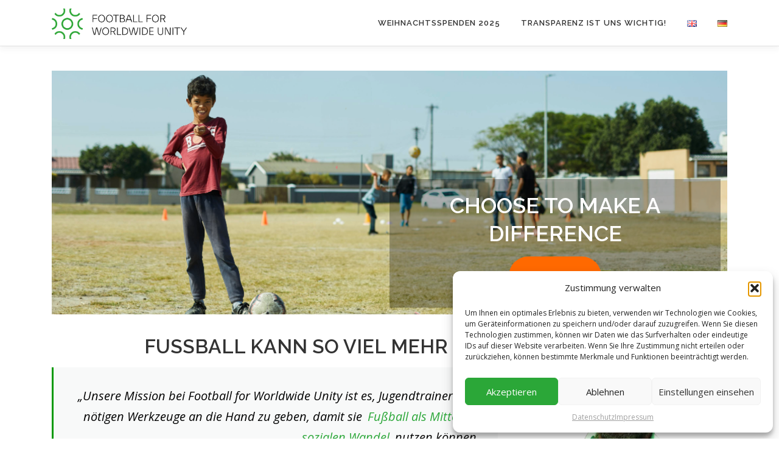

--- FILE ---
content_type: text/html; charset=UTF-8
request_url: https://ffwu.org/de/unterstuetzung/spende_kampagne/
body_size: 21642
content:
<!DOCTYPE html>
<html dir="ltr" lang="de-DE" prefix="og: https://ogp.me/ns#">
<head>
<meta charset="UTF-8">
<meta name="viewport" content="width=device-width, initial-scale=1">
<link rel="profile" href="http://gmpg.org/xfn/11">
<title>Spende Kampagne - Football For Worldwide Unity</title>
	<style>img:is([sizes="auto" i], [sizes^="auto," i]) { contain-intrinsic-size: 3000px 1500px }</style>
	
		<!-- All in One SEO 4.8.5 - aioseo.com -->
	<meta name="description" content="CHOOSE TO MAKE A DIFFERENCE SPENDEN FUSSBALL KANN SO VIEL MEHR SEIN &quot;Unsere Mission bei Football for Worldwide Unity ist es, Jugendtrainern die nötigen Werkzeuge an die Hand zu geben, damit sie Fußball als Mittel für sozialen Wandel nutzen können. Unsere Trainer agieren als Vorbilder in ihren Gemeinden und schaffen nachhaltige Effekte, die über die" />
	<meta name="robots" content="max-image-preview:large" />
	<link rel="canonical" href="https://ffwu.org/de/unterstuetzung/spende_kampagne/" />
	<meta name="generator" content="All in One SEO (AIOSEO) 4.8.5" />
		<meta property="og:locale" content="de_DE" />
		<meta property="og:site_name" content="Football For Worldwide Unity - Fußballtrainer:innen als Treiber sozialer Veränderungen" />
		<meta property="og:type" content="article" />
		<meta property="og:title" content="Spende Kampagne - Football For Worldwide Unity" />
		<meta property="og:description" content="CHOOSE TO MAKE A DIFFERENCE SPENDEN FUSSBALL KANN SO VIEL MEHR SEIN &quot;Unsere Mission bei Football for Worldwide Unity ist es, Jugendtrainern die nötigen Werkzeuge an die Hand zu geben, damit sie Fußball als Mittel für sozialen Wandel nutzen können. Unsere Trainer agieren als Vorbilder in ihren Gemeinden und schaffen nachhaltige Effekte, die über die" />
		<meta property="og:url" content="https://ffwu.org/de/unterstuetzung/spende_kampagne/" />
		<meta property="og:image" content="https://ffwu.org/wp-content/uploads/2024/11/cropped-logo_standard_green_black_1276x300.png" />
		<meta property="og:image:secure_url" content="https://ffwu.org/wp-content/uploads/2024/11/cropped-logo_standard_green_black_1276x300.png" />
		<meta property="article:published_time" content="2024-06-11T18:23:31+00:00" />
		<meta property="article:modified_time" content="2024-06-11T19:30:39+00:00" />
		<meta name="twitter:card" content="summary" />
		<meta name="twitter:title" content="Spende Kampagne - Football For Worldwide Unity" />
		<meta name="twitter:description" content="CHOOSE TO MAKE A DIFFERENCE SPENDEN FUSSBALL KANN SO VIEL MEHR SEIN &quot;Unsere Mission bei Football for Worldwide Unity ist es, Jugendtrainern die nötigen Werkzeuge an die Hand zu geben, damit sie Fußball als Mittel für sozialen Wandel nutzen können. Unsere Trainer agieren als Vorbilder in ihren Gemeinden und schaffen nachhaltige Effekte, die über die" />
		<meta name="twitter:image" content="https://ffwu.org/wp-content/uploads/2024/11/cropped-logo_standard_green_black_1276x300.png" />
		<script type="application/ld+json" class="aioseo-schema">
			{"@context":"https:\/\/schema.org","@graph":[{"@type":"BreadcrumbList","@id":"https:\/\/ffwu.org\/de\/unterstuetzung\/spende_kampagne\/#breadcrumblist","itemListElement":[{"@type":"ListItem","@id":"https:\/\/ffwu.org#listItem","position":1,"name":"Home","item":"https:\/\/ffwu.org","nextItem":{"@type":"ListItem","@id":"https:\/\/ffwu.org\/de\/unterstuetzung\/#listItem","name":"Unterst\u00fctzung"}},{"@type":"ListItem","@id":"https:\/\/ffwu.org\/de\/unterstuetzung\/#listItem","position":2,"name":"Unterst\u00fctzung","item":"https:\/\/ffwu.org\/de\/unterstuetzung\/","nextItem":{"@type":"ListItem","@id":"https:\/\/ffwu.org\/de\/unterstuetzung\/spende_kampagne\/#listItem","name":"Spende Kampagne"},"previousItem":{"@type":"ListItem","@id":"https:\/\/ffwu.org#listItem","name":"Home"}},{"@type":"ListItem","@id":"https:\/\/ffwu.org\/de\/unterstuetzung\/spende_kampagne\/#listItem","position":3,"name":"Spende Kampagne","previousItem":{"@type":"ListItem","@id":"https:\/\/ffwu.org\/de\/unterstuetzung\/#listItem","name":"Unterst\u00fctzung"}}]},{"@type":"Organization","@id":"https:\/\/ffwu.org\/#organization","name":"Football For Worldwide Unity","description":"Fu\u00dfballtrainer:innen als Treiber sozialer Ver\u00e4nderungen","url":"https:\/\/ffwu.org\/","logo":{"@type":"ImageObject","url":"https:\/\/ffwu.org\/wp-content\/uploads\/2024\/11\/cropped-logo_standard_green_black_1276x300.png","@id":"https:\/\/ffwu.org\/de\/unterstuetzung\/spende_kampagne\/#organizationLogo","width":1276,"height":287},"image":{"@id":"https:\/\/ffwu.org\/de\/unterstuetzung\/spende_kampagne\/#organizationLogo"},"sameAs":["https:\/\/www.instagram.com\/football_for_worldwide_unity\/?hl=de","https:\/\/www.linkedin.com\/company\/football-for-worldwide-unity"]},{"@type":"WebPage","@id":"https:\/\/ffwu.org\/de\/unterstuetzung\/spende_kampagne\/#webpage","url":"https:\/\/ffwu.org\/de\/unterstuetzung\/spende_kampagne\/","name":"Spende Kampagne - Football For Worldwide Unity","description":"CHOOSE TO MAKE A DIFFERENCE SPENDEN FUSSBALL KANN SO VIEL MEHR SEIN \"Unsere Mission bei Football for Worldwide Unity ist es, Jugendtrainern die n\u00f6tigen Werkzeuge an die Hand zu geben, damit sie Fu\u00dfball als Mittel f\u00fcr sozialen Wandel nutzen k\u00f6nnen. Unsere Trainer agieren als Vorbilder in ihren Gemeinden und schaffen nachhaltige Effekte, die \u00fcber die","inLanguage":"de-DE","isPartOf":{"@id":"https:\/\/ffwu.org\/#website"},"breadcrumb":{"@id":"https:\/\/ffwu.org\/de\/unterstuetzung\/spende_kampagne\/#breadcrumblist"},"image":{"@type":"ImageObject","url":"https:\/\/ffwu.org\/wp-content\/uploads\/2024\/04\/sportgive-ffwu-gallery-12.jpg","@id":"https:\/\/ffwu.org\/de\/unterstuetzung\/spende_kampagne\/#mainImage","width":1920,"height":1080,"caption":"FFWU coaches"},"primaryImageOfPage":{"@id":"https:\/\/ffwu.org\/de\/unterstuetzung\/spende_kampagne\/#mainImage"},"datePublished":"2024-06-11T20:23:31+02:00","dateModified":"2024-06-11T21:30:39+02:00"},{"@type":"WebSite","@id":"https:\/\/ffwu.org\/#website","url":"https:\/\/ffwu.org\/","name":"Football For Worldwide Unity","description":"Fu\u00dfballtrainer:innen als Treiber sozialer Ver\u00e4nderungen","inLanguage":"de-DE","publisher":{"@id":"https:\/\/ffwu.org\/#organization"}}]}
		</script>
		<!-- All in One SEO -->


<!-- Google Tag Manager for WordPress by gtm4wp.com -->
<script data-cfasync="false" data-pagespeed-no-defer>
	var gtm4wp_datalayer_name = "dataLayer";
	var dataLayer = dataLayer || [];
</script>
<!-- End Google Tag Manager for WordPress by gtm4wp.com --><!-- Google tag (gtag.js) Consent Mode dataLayer added by Site Kit -->
<script type="text/javascript" id="google_gtagjs-js-consent-mode-data-layer">
/* <![CDATA[ */
window.dataLayer = window.dataLayer || [];function gtag(){dataLayer.push(arguments);}
gtag('consent', 'default', {"ad_personalization":"denied","ad_storage":"denied","ad_user_data":"denied","analytics_storage":"denied","functionality_storage":"denied","security_storage":"denied","personalization_storage":"denied","region":["AT","BE","BG","CH","CY","CZ","DE","DK","EE","ES","FI","FR","GB","GR","HR","HU","IE","IS","IT","LI","LT","LU","LV","MT","NL","NO","PL","PT","RO","SE","SI","SK"],"wait_for_update":500});
window._googlesitekitConsentCategoryMap = {"statistics":["analytics_storage"],"marketing":["ad_storage","ad_user_data","ad_personalization"],"functional":["functionality_storage","security_storage"],"preferences":["personalization_storage"]};
window._googlesitekitConsents = {"ad_personalization":"denied","ad_storage":"denied","ad_user_data":"denied","analytics_storage":"denied","functionality_storage":"denied","security_storage":"denied","personalization_storage":"denied","region":["AT","BE","BG","CH","CY","CZ","DE","DK","EE","ES","FI","FR","GB","GR","HR","HU","IE","IS","IT","LI","LT","LU","LV","MT","NL","NO","PL","PT","RO","SE","SI","SK"],"wait_for_update":500};
/* ]]> */
</script>
<!-- End Google tag (gtag.js) Consent Mode dataLayer added by Site Kit -->
<link rel='dns-prefetch' href='//www.googletagmanager.com' />
<link rel='dns-prefetch' href='//fonts.googleapis.com' />
<link rel="alternate" type="application/rss+xml" title="Football For Worldwide Unity &raquo; Feed" href="https://ffwu.org/de/feed/" />
<link rel="alternate" type="application/rss+xml" title="Football For Worldwide Unity &raquo; Kommentar-Feed" href="https://ffwu.org/de/comments/feed/" />
<script type="text/javascript">
/* <![CDATA[ */
window._wpemojiSettings = {"baseUrl":"https:\/\/s.w.org\/images\/core\/emoji\/16.0.1\/72x72\/","ext":".png","svgUrl":"https:\/\/s.w.org\/images\/core\/emoji\/16.0.1\/svg\/","svgExt":".svg","source":{"concatemoji":"https:\/\/ffwu.org\/wp-includes\/js\/wp-emoji-release.min.js?ver=6.8.3"}};
/*! This file is auto-generated */
!function(s,n){var o,i,e;function c(e){try{var t={supportTests:e,timestamp:(new Date).valueOf()};sessionStorage.setItem(o,JSON.stringify(t))}catch(e){}}function p(e,t,n){e.clearRect(0,0,e.canvas.width,e.canvas.height),e.fillText(t,0,0);var t=new Uint32Array(e.getImageData(0,0,e.canvas.width,e.canvas.height).data),a=(e.clearRect(0,0,e.canvas.width,e.canvas.height),e.fillText(n,0,0),new Uint32Array(e.getImageData(0,0,e.canvas.width,e.canvas.height).data));return t.every(function(e,t){return e===a[t]})}function u(e,t){e.clearRect(0,0,e.canvas.width,e.canvas.height),e.fillText(t,0,0);for(var n=e.getImageData(16,16,1,1),a=0;a<n.data.length;a++)if(0!==n.data[a])return!1;return!0}function f(e,t,n,a){switch(t){case"flag":return n(e,"\ud83c\udff3\ufe0f\u200d\u26a7\ufe0f","\ud83c\udff3\ufe0f\u200b\u26a7\ufe0f")?!1:!n(e,"\ud83c\udde8\ud83c\uddf6","\ud83c\udde8\u200b\ud83c\uddf6")&&!n(e,"\ud83c\udff4\udb40\udc67\udb40\udc62\udb40\udc65\udb40\udc6e\udb40\udc67\udb40\udc7f","\ud83c\udff4\u200b\udb40\udc67\u200b\udb40\udc62\u200b\udb40\udc65\u200b\udb40\udc6e\u200b\udb40\udc67\u200b\udb40\udc7f");case"emoji":return!a(e,"\ud83e\udedf")}return!1}function g(e,t,n,a){var r="undefined"!=typeof WorkerGlobalScope&&self instanceof WorkerGlobalScope?new OffscreenCanvas(300,150):s.createElement("canvas"),o=r.getContext("2d",{willReadFrequently:!0}),i=(o.textBaseline="top",o.font="600 32px Arial",{});return e.forEach(function(e){i[e]=t(o,e,n,a)}),i}function t(e){var t=s.createElement("script");t.src=e,t.defer=!0,s.head.appendChild(t)}"undefined"!=typeof Promise&&(o="wpEmojiSettingsSupports",i=["flag","emoji"],n.supports={everything:!0,everythingExceptFlag:!0},e=new Promise(function(e){s.addEventListener("DOMContentLoaded",e,{once:!0})}),new Promise(function(t){var n=function(){try{var e=JSON.parse(sessionStorage.getItem(o));if("object"==typeof e&&"number"==typeof e.timestamp&&(new Date).valueOf()<e.timestamp+604800&&"object"==typeof e.supportTests)return e.supportTests}catch(e){}return null}();if(!n){if("undefined"!=typeof Worker&&"undefined"!=typeof OffscreenCanvas&&"undefined"!=typeof URL&&URL.createObjectURL&&"undefined"!=typeof Blob)try{var e="postMessage("+g.toString()+"("+[JSON.stringify(i),f.toString(),p.toString(),u.toString()].join(",")+"));",a=new Blob([e],{type:"text/javascript"}),r=new Worker(URL.createObjectURL(a),{name:"wpTestEmojiSupports"});return void(r.onmessage=function(e){c(n=e.data),r.terminate(),t(n)})}catch(e){}c(n=g(i,f,p,u))}t(n)}).then(function(e){for(var t in e)n.supports[t]=e[t],n.supports.everything=n.supports.everything&&n.supports[t],"flag"!==t&&(n.supports.everythingExceptFlag=n.supports.everythingExceptFlag&&n.supports[t]);n.supports.everythingExceptFlag=n.supports.everythingExceptFlag&&!n.supports.flag,n.DOMReady=!1,n.readyCallback=function(){n.DOMReady=!0}}).then(function(){return e}).then(function(){var e;n.supports.everything||(n.readyCallback(),(e=n.source||{}).concatemoji?t(e.concatemoji):e.wpemoji&&e.twemoji&&(t(e.twemoji),t(e.wpemoji)))}))}((window,document),window._wpemojiSettings);
/* ]]> */
</script>
<style id='wp-emoji-styles-inline-css' type='text/css'>

	img.wp-smiley, img.emoji {
		display: inline !important;
		border: none !important;
		box-shadow: none !important;
		height: 1em !important;
		width: 1em !important;
		margin: 0 0.07em !important;
		vertical-align: -0.1em !important;
		background: none !important;
		padding: 0 !important;
	}
</style>
<link rel='stylesheet' id='wp-block-library-css' href='https://ffwu.org/wp-includes/css/dist/block-library/style.min.css?ver=6.8.3' type='text/css' media='all' />
<style id='wp-block-library-theme-inline-css' type='text/css'>
.wp-block-audio :where(figcaption){color:#555;font-size:13px;text-align:center}.is-dark-theme .wp-block-audio :where(figcaption){color:#ffffffa6}.wp-block-audio{margin:0 0 1em}.wp-block-code{border:1px solid #ccc;border-radius:4px;font-family:Menlo,Consolas,monaco,monospace;padding:.8em 1em}.wp-block-embed :where(figcaption){color:#555;font-size:13px;text-align:center}.is-dark-theme .wp-block-embed :where(figcaption){color:#ffffffa6}.wp-block-embed{margin:0 0 1em}.blocks-gallery-caption{color:#555;font-size:13px;text-align:center}.is-dark-theme .blocks-gallery-caption{color:#ffffffa6}:root :where(.wp-block-image figcaption){color:#555;font-size:13px;text-align:center}.is-dark-theme :root :where(.wp-block-image figcaption){color:#ffffffa6}.wp-block-image{margin:0 0 1em}.wp-block-pullquote{border-bottom:4px solid;border-top:4px solid;color:currentColor;margin-bottom:1.75em}.wp-block-pullquote cite,.wp-block-pullquote footer,.wp-block-pullquote__citation{color:currentColor;font-size:.8125em;font-style:normal;text-transform:uppercase}.wp-block-quote{border-left:.25em solid;margin:0 0 1.75em;padding-left:1em}.wp-block-quote cite,.wp-block-quote footer{color:currentColor;font-size:.8125em;font-style:normal;position:relative}.wp-block-quote:where(.has-text-align-right){border-left:none;border-right:.25em solid;padding-left:0;padding-right:1em}.wp-block-quote:where(.has-text-align-center){border:none;padding-left:0}.wp-block-quote.is-large,.wp-block-quote.is-style-large,.wp-block-quote:where(.is-style-plain){border:none}.wp-block-search .wp-block-search__label{font-weight:700}.wp-block-search__button{border:1px solid #ccc;padding:.375em .625em}:where(.wp-block-group.has-background){padding:1.25em 2.375em}.wp-block-separator.has-css-opacity{opacity:.4}.wp-block-separator{border:none;border-bottom:2px solid;margin-left:auto;margin-right:auto}.wp-block-separator.has-alpha-channel-opacity{opacity:1}.wp-block-separator:not(.is-style-wide):not(.is-style-dots){width:100px}.wp-block-separator.has-background:not(.is-style-dots){border-bottom:none;height:1px}.wp-block-separator.has-background:not(.is-style-wide):not(.is-style-dots){height:2px}.wp-block-table{margin:0 0 1em}.wp-block-table td,.wp-block-table th{word-break:normal}.wp-block-table :where(figcaption){color:#555;font-size:13px;text-align:center}.is-dark-theme .wp-block-table :where(figcaption){color:#ffffffa6}.wp-block-video :where(figcaption){color:#555;font-size:13px;text-align:center}.is-dark-theme .wp-block-video :where(figcaption){color:#ffffffa6}.wp-block-video{margin:0 0 1em}:root :where(.wp-block-template-part.has-background){margin-bottom:0;margin-top:0;padding:1.25em 2.375em}
</style>
<style id='classic-theme-styles-inline-css' type='text/css'>
/*! This file is auto-generated */
.wp-block-button__link{color:#fff;background-color:#32373c;border-radius:9999px;box-shadow:none;text-decoration:none;padding:calc(.667em + 2px) calc(1.333em + 2px);font-size:1.125em}.wp-block-file__button{background:#32373c;color:#fff;text-decoration:none}
</style>
<style id='lcb-logo-carousel-style-inline-css' type='text/css'>
.wp-block-lcb-logo-carousel{padding:0 30px;position:relative}.wp-block-lcb-logo-carousel.alcb__active_pagination{padding:40px 30px}.wp-block-lcb-logo-carousel .swiper-wrapper{align-items:center}.wp-block-lcb-logo-carousel .alcb__logo-item{box-sizing:border-box;overflow:hidden;position:relative}.wp-block-lcb-logo-carousel .alcb__logo-item:hover .alcb__logo-caption.caption__hover{height:auto;opacity:1;transform:translateY(0);visibility:visible}.wp-block-lcb-logo-carousel .alcb__logo-caption{bottom:0;font-size:14px;left:0;line-height:2;padding:0 10px;position:absolute;text-align:center;width:100%}.wp-block-lcb-logo-carousel .alcb__logo-caption.caption__hover{height:0;opacity:0;transform:translateY(10px);transition:all .3s ease-in-out;visibility:hidden}.wp-block-lcb-logo-carousel .alcb__logo-image{align-items:center;display:flex;justify-content:center;padding:5px;text-align:center}.wp-block-lcb-logo-carousel .alcb__logo-image img{max-width:100%;transition:.2s ease-in-out}.wp-block-lcb-logo-carousel .alcb__logo-image.alcb__normal_to_gray:hover img{filter:grayscale(100%)}.wp-block-lcb-logo-carousel .alcb__logo-image.alcb__zoom_in:hover img,.wp-block-lcb-logo-carousel .alcb__logo-image.alcb__zoom_out img{transform:scale(1.1)}.wp-block-lcb-logo-carousel .alcb__logo-image.alcb__zoom_out:hover img{transform:scale(1)}.wp-block-lcb-logo-carousel .swiper-button-next,.wp-block-lcb-logo-carousel .swiper-button-prev{color:#000;transition:.3s ease-in-out}.wp-block-lcb-logo-carousel .swiper-button-prev,.wp-block-lcb-logo-carousel .swiper-rtl .swiper-button-next{left:0}.wp-block-lcb-logo-carousel .swiper-button-next,.wp-block-lcb-logo-carousel .swiper-rtl .swiper-button-prev{right:0}.wp-block-lcb-logo-carousel .swiper-button-next:after,.wp-block-lcb-logo-carousel .swiper-button-prev:after{font-size:20px;text-align:center}.wp-block-lcb-logo-carousel .custom-nav:after{display:none!important}.wp-block-lcb-logo-carousel .custom-nav img{max-width:100%}.wp-block-lcb-logo-carousel .navigation.nav-pos{display:flex;gap:4px;position:absolute}.wp-block-lcb-logo-carousel .navigation.nav-pos .alcb__next,.wp-block-lcb-logo-carousel .navigation.nav-pos .alcb__prev{margin:0;position:relative}.wp-block-lcb-logo-carousel .navigation.top-left{left:0;top:0}.wp-block-lcb-logo-carousel .navigation.top-center{left:50%;top:0;transform:translateX(-50%)}.wp-block-lcb-logo-carousel .navigation.top-right{right:0;top:0}.wp-block-lcb-logo-carousel .navigation.bottom-left{bottom:0;left:0}.wp-block-lcb-logo-carousel .navigation.bottom-center{bottom:0;left:50%;transform:translateX(-50%)}.wp-block-lcb-logo-carousel .navigation.bottom-right{bottom:0;right:0}@media screen and (max-width:767px){.wp-block-lcb-logo-carousel.alcb__active_pagination{padding:30px 30px 40px}}

</style>
<style id='lcb-logo-style-inline-css' type='text/css'>
.wp-block-lcb-logo .logo-wrapper{border:1px solid #181616;box-sizing:border-box;display:block;flex-direction:column;overflow:hidden;position:relative}.wp-block-lcb-logo .logo-wrapper:hover .logo-content.cv_hover{opacity:1;transform:translateY(0);visibility:visible}.wp-block-lcb-logo .logo-wrapper:hover .logo-content.cv_hover.slide-down{transform:translateY(0)}.wp-block-lcb-logo .logo-wrapper:hover .logo-content.cv_hover.slide-left,.wp-block-lcb-logo .logo-wrapper:hover .logo-content.cv_hover.slide-right{transform:translateX(0)}.wp-block-lcb-logo .logo-wrapper:hover .logo-content.cv_hover.scale{transform:scale(1)}.wp-block-lcb-logo .logo-wrapper.flex{align-items:center;display:flex;gap:10px}.wp-block-lcb-logo .logo-wrapper.vc_left .logo-content,.wp-block-lcb-logo .logo-wrapper.vc_right .logo-content{width:100%}.wp-block-lcb-logo .logo-wrapper.vc_top{flex-direction:column-reverse}.wp-block-lcb-logo .logo-wrapper.vc_left{flex-direction:row-reverse}.wp-block-lcb-logo .logo-wrapper.vc_right{flex-direction:row}.wp-block-lcb-logo .logo-content{text-align:center}.wp-block-lcb-logo .logo-content.overlay{align-items:center;display:flex;justify-content:center}.wp-block-lcb-logo .logo-content.cv_hover{background-color:rgba(0,0,0,.7);bottom:0;color:#fff;font-size:14px;height:auto;left:0;opacity:0;padding:5px;position:absolute;transform:translateY(100%);transition:all .3s ease-in-out;visibility:hidden;width:100%}.wp-block-lcb-logo .logo-content.cv_hover.top{bottom:auto;top:0}.wp-block-lcb-logo .logo-content.cv_hover.overlay{height:100%}.wp-block-lcb-logo .logo-content.cv_hover.slide-down{transform:translateY(-100%)}.wp-block-lcb-logo .logo-content.cv_hover.slide-left{transform:translateX(-100%)}.wp-block-lcb-logo .logo-content.cv_hover.slide-right{transform:translateX(100%)}.wp-block-lcb-logo .logo-content.cv_hover.scale{transform:scale(0)}.wp-block-lcb-logo .alcb__logo-caption{font-size:16px}.wp-block-lcb-logo .alcb__logo-description{font-size:14px}.wp-block-lcb-logo .logo-img{align-items:center;display:flex;justify-content:center;margin-left:auto;margin-right:auto}.wp-block-lcb-logo .logo-img img{max-width:100%;transition:.2s ease-in-out}.wp-block-lcb-logo .logo-img.alcb__normal_to_gray:hover img{filter:grayscale(100%)}.wp-block-lcb-logo .logo-img.alcb__zoom_in:hover img,.wp-block-lcb-logo .logo-img.alcb__zoom_out img{transform:scale(1.1)}.wp-block-lcb-logo .logo-img.alcb__zoom_out:hover img{transform:scale(1)}

</style>
<style id='lcb-grid-logo-style-inline-css' type='text/css'>
.wp-block-lcb-grid-logo .gallery-inner{display:grid;gap:15px;grid-template-columns:repeat(4,1fr)}.wp-block-lcb-grid-logo .image-item{height:100px;width:100px}.wp-block-lcb-grid-logo .image-item img{height:100%;-o-object-fit:contain;object-fit:contain;transition:transform .3s ease,filter .3s ease;width:100%}.wp-block-lcb-grid-logo .image-gallery{display:flex;gap:20px}.wp-block-lcb-grid-logo .image-gallery.normal_to_gray .image-item:hover{filter:grayscale(100%);transition:filter .3s ease}.wp-block-lcb-grid-logo .image-gallery.zoom_in .image-item:hover{transform:scale(1.1);transition:transform .3s ease}.wp-block-lcb-grid-logo .image-gallery.zoom_out .image-item:hover{transform:scale(.9);transition:transform .3s ease}

</style>
<link rel='stylesheet' id='csb-content-slider-block-style-css' href='https://ffwu.org/wp-content/plugins/content-slider-block/build/view.css?ver=6.8.3' type='text/css' media='all' />
<style id='ctb-countdown-time-style-inline-css' type='text/css'>
.wp-block-ctb-countdown-time{display:flex;transition:opacity .3s ease-in-out,transform 8s ease-in-out}.wp-block-ctb-countdown-time *{box-sizing:border-box}.wp-block-ctb-countdown-time .ctbCountdownTime{align-items:center;display:inline-flex;max-width:100%;position:relative}.wp-block-ctb-countdown-time .ctbCountdownTime .prefixText{margin:0!important}.wp-block-ctb-countdown-time .ctbCountdownTime .suffixButton{text-decoration:none}.wp-block-ctb-countdown-time .ctbCountdownTime .countdownClose{fill:#333;cursor:pointer;outline:0;position:absolute;right:4px;top:3px;z-index:10}.wp-block-ctb-countdown-time .countdownItems{align-items:center;display:flex;flex-grow:1;max-width:100%}.wp-block-ctb-countdown-time .countdownItems .countdownItem{align-items:center;display:flex;flex-direction:column;justify-content:center}.wp-block-ctb-countdown-time .countdownItems .countdownItem .digit{display:block;font-weight:400}.wp-block-ctb-countdown-time .countdownItems .countdownItem .label{display:block;font-style:normal;line-height:100%;text-decoration:initial;text-transform:none}.wp-block-ctb-countdown-time .countdownItems .countdownItem.inline{flex-direction:row;justify-content:center}.wp-block-ctb-countdown-time .countdownItems .countdownItem.inline .digit{display:flex;flex:1 1 0%;justify-content:center}.wp-block-ctb-countdown-time .countdownItems .countdownItem.inline .label{display:flex;flex:1 1 0%}.wp-block-ctb-countdown-time .countdownItems .separator{position:relative}.wp-block-ctb-countdown-time .countdownItems .separator:before{line-height:100%;position:absolute;top:50%;transform:translate(-50%,-65%)}.wp-block-ctb-countdown-time .countdownItems .countdownItem.inline~.separator:before{transform:translate(-50%,-60%)}.wp-block-ctb-countdown-time.transformHidden{opacity:0;transform:translateY(-9999px)}@media(max-width:575px){.wp-block-ctb-countdown-time .countdownItems.ctbResponsive{flex-direction:column}.wp-block-ctb-countdown-time .countdownItems.ctbResponsive .separator{transform:rotate(90deg)}}

</style>
<style id='ctrb-counters-style-inline-css' type='text/css'>
.dashicons{font-family:dashicons!important}.columns-1{grid-template-columns:repeat(1,1fr)}.columns-2{grid-template-columns:repeat(2,1fr)}.columns-3{grid-template-columns:repeat(3,1fr)}.columns-4{grid-template-columns:repeat(4,1fr)}.columns-5{grid-template-columns:repeat(5,1fr)}.columns-6{grid-template-columns:repeat(6,1fr)}.columns-7{grid-template-columns:repeat(7,1fr)}.columns-8{grid-template-columns:repeat(8,1fr)}.columns-9{grid-template-columns:repeat(9,1fr)}.columns-10{grid-template-columns:repeat(10,1fr)}.columns-11{grid-template-columns:repeat(11,1fr)}.columns-12{grid-template-columns:repeat(12,1fr)}@media(max-width:768px){.columns-tablet-1{grid-template-columns:repeat(1,1fr)}.columns-tablet-2{grid-template-columns:repeat(2,1fr)}.columns-tablet-3{grid-template-columns:repeat(3,1fr)}.columns-tablet-4{grid-template-columns:repeat(4,1fr)}.columns-tablet-5{grid-template-columns:repeat(5,1fr)}.columns-tablet-6{grid-template-columns:repeat(6,1fr)}.columns-tablet-7{grid-template-columns:repeat(7,1fr)}.columns-tablet-8{grid-template-columns:repeat(8,1fr)}.columns-tablet-9{grid-template-columns:repeat(9,1fr)}.columns-tablet-10{grid-template-columns:repeat(10,1fr)}.columns-tablet-11{grid-template-columns:repeat(11,1fr)}.columns-tablet-12{grid-template-columns:repeat(12,1fr)}}@media(max-width:576px){.columns-mobile-1{grid-template-columns:repeat(1,1fr)}.columns-mobile-2{grid-template-columns:repeat(2,1fr)}.columns-mobile-3{grid-template-columns:repeat(3,1fr)}.columns-mobile-4{grid-template-columns:repeat(4,1fr)}.columns-mobile-5{grid-template-columns:repeat(5,1fr)}.columns-mobile-6{grid-template-columns:repeat(6,1fr)}.columns-mobile-7{grid-template-columns:repeat(7,1fr)}.columns-mobile-8{grid-template-columns:repeat(8,1fr)}.columns-mobile-9{grid-template-columns:repeat(9,1fr)}.columns-mobile-10{grid-template-columns:repeat(10,1fr)}.columns-mobile-11{grid-template-columns:repeat(11,1fr)}.columns-mobile-12{grid-template-columns:repeat(12,1fr)}}.wp-block-ctrb-counters *{box-sizing:border-box}.wp-block-ctrb-counters .ctrbCounters{display:grid}.wp-block-ctrb-counters .ctrbCounters>div{align-items:center;display:flex;justify-content:center}.wp-block-ctrb-counters .ctrbCounters .counter{display:flex;flex-direction:column;justify-content:center}.wp-block-ctrb-counters .ctrbCounters .counter .counterIcon{margin-bottom:5px}.wp-block-ctrb-counters .ctrbCounters .counter .counterIcon i{font-style:inherit}.wp-block-ctrb-counters .ctrbCounters .counter .counterNumber{margin:0 0 10px}.wp-block-ctrb-counters .ctrbCounters .counter .counterLabel{margin:0}.wp-block-ctrb-counters .ctrbCounters .counter .counterIconLabel{align-items:center;display:inline-flex;justify-content:center}.wp-block-ctrb-counters .ctrbCounters .counter .counterIconLabel i{font-style:inherit;margin-right:10px}

</style>
<link rel='stylesheet' id='gutena-testimonials-style-css' href='https://ffwu.org/wp-content/plugins/gutena-testimonial/build/style-index.css?ver=6.8.3' type='text/css' media='all' />
<link rel='stylesheet' id='alcb-swiper-css' href='https://ffwu.org/wp-content/plugins/awesome-logo-carousel-block/inc/assets/css/swiper-bundle.min.css?ver=11.1.14' type='text/css' media='all' />
<link rel='stylesheet' id='fontAwesome-css' href='https://ffwu.org/wp-content/plugins/counters-block/public/css/font-awesome.min.css?ver=6.4.2' type='text/css' media='all' />
<style id='global-styles-inline-css' type='text/css'>
:root{--wp--preset--aspect-ratio--square: 1;--wp--preset--aspect-ratio--4-3: 4/3;--wp--preset--aspect-ratio--3-4: 3/4;--wp--preset--aspect-ratio--3-2: 3/2;--wp--preset--aspect-ratio--2-3: 2/3;--wp--preset--aspect-ratio--16-9: 16/9;--wp--preset--aspect-ratio--9-16: 9/16;--wp--preset--color--black: #000000;--wp--preset--color--cyan-bluish-gray: #abb8c3;--wp--preset--color--white: #ffffff;--wp--preset--color--pale-pink: #f78da7;--wp--preset--color--vivid-red: #cf2e2e;--wp--preset--color--luminous-vivid-orange: #ff6900;--wp--preset--color--luminous-vivid-amber: #fcb900;--wp--preset--color--light-green-cyan: #7bdcb5;--wp--preset--color--vivid-green-cyan: #00d084;--wp--preset--color--pale-cyan-blue: #8ed1fc;--wp--preset--color--vivid-cyan-blue: #0693e3;--wp--preset--color--vivid-purple: #9b51e0;--wp--preset--gradient--vivid-cyan-blue-to-vivid-purple: linear-gradient(135deg,rgba(6,147,227,1) 0%,rgb(155,81,224) 100%);--wp--preset--gradient--light-green-cyan-to-vivid-green-cyan: linear-gradient(135deg,rgb(122,220,180) 0%,rgb(0,208,130) 100%);--wp--preset--gradient--luminous-vivid-amber-to-luminous-vivid-orange: linear-gradient(135deg,rgba(252,185,0,1) 0%,rgba(255,105,0,1) 100%);--wp--preset--gradient--luminous-vivid-orange-to-vivid-red: linear-gradient(135deg,rgba(255,105,0,1) 0%,rgb(207,46,46) 100%);--wp--preset--gradient--very-light-gray-to-cyan-bluish-gray: linear-gradient(135deg,rgb(238,238,238) 0%,rgb(169,184,195) 100%);--wp--preset--gradient--cool-to-warm-spectrum: linear-gradient(135deg,rgb(74,234,220) 0%,rgb(151,120,209) 20%,rgb(207,42,186) 40%,rgb(238,44,130) 60%,rgb(251,105,98) 80%,rgb(254,248,76) 100%);--wp--preset--gradient--blush-light-purple: linear-gradient(135deg,rgb(255,206,236) 0%,rgb(152,150,240) 100%);--wp--preset--gradient--blush-bordeaux: linear-gradient(135deg,rgb(254,205,165) 0%,rgb(254,45,45) 50%,rgb(107,0,62) 100%);--wp--preset--gradient--luminous-dusk: linear-gradient(135deg,rgb(255,203,112) 0%,rgb(199,81,192) 50%,rgb(65,88,208) 100%);--wp--preset--gradient--pale-ocean: linear-gradient(135deg,rgb(255,245,203) 0%,rgb(182,227,212) 50%,rgb(51,167,181) 100%);--wp--preset--gradient--electric-grass: linear-gradient(135deg,rgb(202,248,128) 0%,rgb(113,206,126) 100%);--wp--preset--gradient--midnight: linear-gradient(135deg,rgb(2,3,129) 0%,rgb(40,116,252) 100%);--wp--preset--font-size--small: 13px;--wp--preset--font-size--medium: 20px;--wp--preset--font-size--large: 36px;--wp--preset--font-size--x-large: 42px;--wp--preset--spacing--20: 0.44rem;--wp--preset--spacing--30: 0.67rem;--wp--preset--spacing--40: 1rem;--wp--preset--spacing--50: 1.5rem;--wp--preset--spacing--60: 2.25rem;--wp--preset--spacing--70: 3.38rem;--wp--preset--spacing--80: 5.06rem;--wp--preset--shadow--natural: 6px 6px 9px rgba(0, 0, 0, 0.2);--wp--preset--shadow--deep: 12px 12px 50px rgba(0, 0, 0, 0.4);--wp--preset--shadow--sharp: 6px 6px 0px rgba(0, 0, 0, 0.2);--wp--preset--shadow--outlined: 6px 6px 0px -3px rgba(255, 255, 255, 1), 6px 6px rgba(0, 0, 0, 1);--wp--preset--shadow--crisp: 6px 6px 0px rgba(0, 0, 0, 1);}:where(.is-layout-flex){gap: 0.5em;}:where(.is-layout-grid){gap: 0.5em;}body .is-layout-flex{display: flex;}.is-layout-flex{flex-wrap: wrap;align-items: center;}.is-layout-flex > :is(*, div){margin: 0;}body .is-layout-grid{display: grid;}.is-layout-grid > :is(*, div){margin: 0;}:where(.wp-block-columns.is-layout-flex){gap: 2em;}:where(.wp-block-columns.is-layout-grid){gap: 2em;}:where(.wp-block-post-template.is-layout-flex){gap: 1.25em;}:where(.wp-block-post-template.is-layout-grid){gap: 1.25em;}.has-black-color{color: var(--wp--preset--color--black) !important;}.has-cyan-bluish-gray-color{color: var(--wp--preset--color--cyan-bluish-gray) !important;}.has-white-color{color: var(--wp--preset--color--white) !important;}.has-pale-pink-color{color: var(--wp--preset--color--pale-pink) !important;}.has-vivid-red-color{color: var(--wp--preset--color--vivid-red) !important;}.has-luminous-vivid-orange-color{color: var(--wp--preset--color--luminous-vivid-orange) !important;}.has-luminous-vivid-amber-color{color: var(--wp--preset--color--luminous-vivid-amber) !important;}.has-light-green-cyan-color{color: var(--wp--preset--color--light-green-cyan) !important;}.has-vivid-green-cyan-color{color: var(--wp--preset--color--vivid-green-cyan) !important;}.has-pale-cyan-blue-color{color: var(--wp--preset--color--pale-cyan-blue) !important;}.has-vivid-cyan-blue-color{color: var(--wp--preset--color--vivid-cyan-blue) !important;}.has-vivid-purple-color{color: var(--wp--preset--color--vivid-purple) !important;}.has-black-background-color{background-color: var(--wp--preset--color--black) !important;}.has-cyan-bluish-gray-background-color{background-color: var(--wp--preset--color--cyan-bluish-gray) !important;}.has-white-background-color{background-color: var(--wp--preset--color--white) !important;}.has-pale-pink-background-color{background-color: var(--wp--preset--color--pale-pink) !important;}.has-vivid-red-background-color{background-color: var(--wp--preset--color--vivid-red) !important;}.has-luminous-vivid-orange-background-color{background-color: var(--wp--preset--color--luminous-vivid-orange) !important;}.has-luminous-vivid-amber-background-color{background-color: var(--wp--preset--color--luminous-vivid-amber) !important;}.has-light-green-cyan-background-color{background-color: var(--wp--preset--color--light-green-cyan) !important;}.has-vivid-green-cyan-background-color{background-color: var(--wp--preset--color--vivid-green-cyan) !important;}.has-pale-cyan-blue-background-color{background-color: var(--wp--preset--color--pale-cyan-blue) !important;}.has-vivid-cyan-blue-background-color{background-color: var(--wp--preset--color--vivid-cyan-blue) !important;}.has-vivid-purple-background-color{background-color: var(--wp--preset--color--vivid-purple) !important;}.has-black-border-color{border-color: var(--wp--preset--color--black) !important;}.has-cyan-bluish-gray-border-color{border-color: var(--wp--preset--color--cyan-bluish-gray) !important;}.has-white-border-color{border-color: var(--wp--preset--color--white) !important;}.has-pale-pink-border-color{border-color: var(--wp--preset--color--pale-pink) !important;}.has-vivid-red-border-color{border-color: var(--wp--preset--color--vivid-red) !important;}.has-luminous-vivid-orange-border-color{border-color: var(--wp--preset--color--luminous-vivid-orange) !important;}.has-luminous-vivid-amber-border-color{border-color: var(--wp--preset--color--luminous-vivid-amber) !important;}.has-light-green-cyan-border-color{border-color: var(--wp--preset--color--light-green-cyan) !important;}.has-vivid-green-cyan-border-color{border-color: var(--wp--preset--color--vivid-green-cyan) !important;}.has-pale-cyan-blue-border-color{border-color: var(--wp--preset--color--pale-cyan-blue) !important;}.has-vivid-cyan-blue-border-color{border-color: var(--wp--preset--color--vivid-cyan-blue) !important;}.has-vivid-purple-border-color{border-color: var(--wp--preset--color--vivid-purple) !important;}.has-vivid-cyan-blue-to-vivid-purple-gradient-background{background: var(--wp--preset--gradient--vivid-cyan-blue-to-vivid-purple) !important;}.has-light-green-cyan-to-vivid-green-cyan-gradient-background{background: var(--wp--preset--gradient--light-green-cyan-to-vivid-green-cyan) !important;}.has-luminous-vivid-amber-to-luminous-vivid-orange-gradient-background{background: var(--wp--preset--gradient--luminous-vivid-amber-to-luminous-vivid-orange) !important;}.has-luminous-vivid-orange-to-vivid-red-gradient-background{background: var(--wp--preset--gradient--luminous-vivid-orange-to-vivid-red) !important;}.has-very-light-gray-to-cyan-bluish-gray-gradient-background{background: var(--wp--preset--gradient--very-light-gray-to-cyan-bluish-gray) !important;}.has-cool-to-warm-spectrum-gradient-background{background: var(--wp--preset--gradient--cool-to-warm-spectrum) !important;}.has-blush-light-purple-gradient-background{background: var(--wp--preset--gradient--blush-light-purple) !important;}.has-blush-bordeaux-gradient-background{background: var(--wp--preset--gradient--blush-bordeaux) !important;}.has-luminous-dusk-gradient-background{background: var(--wp--preset--gradient--luminous-dusk) !important;}.has-pale-ocean-gradient-background{background: var(--wp--preset--gradient--pale-ocean) !important;}.has-electric-grass-gradient-background{background: var(--wp--preset--gradient--electric-grass) !important;}.has-midnight-gradient-background{background: var(--wp--preset--gradient--midnight) !important;}.has-small-font-size{font-size: var(--wp--preset--font-size--small) !important;}.has-medium-font-size{font-size: var(--wp--preset--font-size--medium) !important;}.has-large-font-size{font-size: var(--wp--preset--font-size--large) !important;}.has-x-large-font-size{font-size: var(--wp--preset--font-size--x-large) !important;}
:where(.wp-block-post-template.is-layout-flex){gap: 1.25em;}:where(.wp-block-post-template.is-layout-grid){gap: 1.25em;}
:where(.wp-block-columns.is-layout-flex){gap: 2em;}:where(.wp-block-columns.is-layout-grid){gap: 2em;}
:root :where(.wp-block-pullquote){font-size: 1.5em;line-height: 1.6;}
</style>
<link rel='stylesheet' id='contact-form-7-css' href='https://ffwu.org/wp-content/plugins/contact-form-7/includes/css/styles.css?ver=6.1.4' type='text/css' media='all' />
<link rel='stylesheet' id='cmplz-general-css' href='https://ffwu.org/wp-content/plugins/complianz-gdpr/assets/css/cookieblocker.min.css?ver=1754048551' type='text/css' media='all' />
<link rel='stylesheet' id='onepress-fonts-css' href='https://fonts.googleapis.com/css?family=Raleway%3A400%2C500%2C600%2C700%2C300%2C100%2C800%2C900%7COpen+Sans%3A400%2C300%2C300italic%2C400italic%2C600%2C600italic%2C700%2C700italic&#038;subset=latin%2Clatin-ext&#038;display=swap&#038;ver=2.3.10' type='text/css' media='all' />
<link rel='stylesheet' id='onepress-animate-css' href='https://ffwu.org/wp-content/themes/onepress/assets/css/animate.min.css?ver=2.3.10' type='text/css' media='all' />
<link rel='stylesheet' id='onepress-fa-css' href='https://ffwu.org/wp-content/themes/onepress/assets/fontawesome-v6/css/all.min.css?ver=6.5.1' type='text/css' media='all' />
<link rel='stylesheet' id='onepress-fa-shims-css' href='https://ffwu.org/wp-content/themes/onepress/assets/fontawesome-v6/css/v4-shims.min.css?ver=6.5.1' type='text/css' media='all' />
<link rel='stylesheet' id='onepress-bootstrap-css' href='https://ffwu.org/wp-content/themes/onepress/assets/css/bootstrap.min.css?ver=2.3.10' type='text/css' media='all' />
<link rel='stylesheet' id='onepress-style-css' href='https://ffwu.org/wp-content/themes/onepress/style.css?ver=6.8.3' type='text/css' media='all' />
<style id='onepress-style-inline-css' type='text/css'>
.site-logo-div img{height:50px;width:auto}.site-logo-div img.custom-logo-transparent{height:50px;width:auto}#main .video-section section.hero-slideshow-wrapper{background:transparent}.hero-slideshow-wrapper:after{position:absolute;top:0px;left:0px;width:100%;height:100%;background-color:rgba(0,0,0,0.3);display:block;content:""}#parallax-hero .jarallax-container .parallax-bg:before{background-color:rgba(0,0,0,0.3)}.body-desktop .parallax-hero .hero-slideshow-wrapper:after{display:none!important}#parallax-hero>.parallax-bg::before{background-color:rgba(0,0,0,0.3);opacity:1}.body-desktop .parallax-hero .hero-slideshow-wrapper:after{display:none!important}a,.screen-reader-text:hover,.screen-reader-text:active,.screen-reader-text:focus,.header-social a,.onepress-menu a:hover,.onepress-menu ul li a:hover,.onepress-menu li.onepress-current-item>a,.onepress-menu ul li.current-menu-item>a,.onepress-menu>li a.menu-actived,.onepress-menu.onepress-menu-mobile li.onepress-current-item>a,.site-footer a,.site-footer .footer-social a:hover,.site-footer .btt a:hover,.highlight,#comments .comment .comment-wrapper .comment-meta .comment-time:hover,#comments .comment .comment-wrapper .comment-meta .comment-reply-link:hover,#comments .comment .comment-wrapper .comment-meta .comment-edit-link:hover,.btn-theme-primary-outline,.sidebar .widget a:hover,.section-services .service-item .service-image i,.counter_item .counter__number,.team-member .member-thumb .member-profile a:hover,.icon-background-default{color:#009900}input[type="reset"],input[type="submit"],input[type="submit"],input[type="reset"]:hover,input[type="submit"]:hover,input[type="submit"]:hover .nav-links a:hover,.btn-theme-primary,.btn-theme-primary-outline:hover,.section-testimonials .card-theme-primary,.woocommerce #respond input#submit,.woocommerce a.button,.woocommerce button.button,.woocommerce input.button,.woocommerce button.button.alt,.pirate-forms-submit-button,.pirate-forms-submit-button:hover,input[type="reset"],input[type="submit"],input[type="submit"],.pirate-forms-submit-button,.contact-form div.wpforms-container-full .wpforms-form .wpforms-submit,.contact-form div.wpforms-container-full .wpforms-form .wpforms-submit:hover,.nav-links a:hover,.nav-links a.current,.nav-links .page-numbers:hover,.nav-links .page-numbers.current{background:#009900}.btn-theme-primary-outline,.btn-theme-primary-outline:hover,.pricing__item:hover,.section-testimonials .card-theme-primary,.entry-content blockquote{border-color:#009900}.site-footer .site-info,.site-footer .btt a{background-color:#212121}.site-footer .site-info{color:#727272}.site-footer .btt a,.site-footer .site-info a{color:#727272}.site-footer .btt a,.site-footer .site-info a{color:#ffffff}.site-footer .btt a:hover,.site-footer .site-info a:hover{color:#ffffff}#footer-widgets{}.gallery-carousel .g-item{padding:0px 2px}.gallery-carousel-wrap{margin-left:-2px;margin-right:-2px}.gallery-grid .g-item,.gallery-masonry .g-item .inner{padding:2px}.gallery-grid-wrap,.gallery-masonry-wrap{margin-left:-2px;margin-right:-2px}.gallery-justified-wrap{margin-left:-5px;margin-right:-5px}
</style>
<link rel='stylesheet' id='onepress-gallery-lightgallery-css' href='https://ffwu.org/wp-content/themes/onepress/assets/css/lightgallery.css?ver=6.8.3' type='text/css' media='all' />
<script type="text/javascript" src="https://ffwu.org/wp-includes/js/jquery/jquery.min.js?ver=3.7.1" id="jquery-core-js"></script>
<script type="text/javascript" src="https://ffwu.org/wp-includes/js/jquery/jquery-migrate.min.js?ver=3.4.1" id="jquery-migrate-js"></script>

<!-- Google Tag (gtac.js) durch Site-Kit hinzugefügt -->
<!-- Von Site Kit hinzugefügtes Google-Analytics-Snippet -->
<!-- Das Google Ads-Snippet wurde von Site Kit hinzugefügt -->
<script type="text/javascript" src="https://www.googletagmanager.com/gtag/js?id=GT-PZV77W3V" id="google_gtagjs-js" async></script>
<script type="text/javascript" id="google_gtagjs-js-after">
/* <![CDATA[ */
window.dataLayer = window.dataLayer || [];function gtag(){dataLayer.push(arguments);}
gtag("set","linker",{"domains":["ffwu.org"]});
gtag("js", new Date());
gtag("set", "developer_id.dZTNiMT", true);
gtag("config", "GT-PZV77W3V", {"googlesitekit_post_type":"page"});
gtag("config", "AW-854879655");
/* ]]> */
</script>
<link rel="https://api.w.org/" href="https://ffwu.org/wp-json/" /><link rel="alternate" title="JSON" type="application/json" href="https://ffwu.org/wp-json/wp/v2/pages/5772" /><link rel="EditURI" type="application/rsd+xml" title="RSD" href="https://ffwu.org/xmlrpc.php?rsd" />
<meta name="generator" content="WordPress 6.8.3" />
<link rel='shortlink' href='https://ffwu.org/?p=5772' />
<link rel="alternate" title="oEmbed (JSON)" type="application/json+oembed" href="https://ffwu.org/wp-json/oembed/1.0/embed?url=https%3A%2F%2Fffwu.org%2Fde%2Funterstuetzung%2Fspende_kampagne%2F" />
<link rel="alternate" title="oEmbed (XML)" type="text/xml+oembed" href="https://ffwu.org/wp-json/oembed/1.0/embed?url=https%3A%2F%2Fffwu.org%2Fde%2Funterstuetzung%2Fspende_kampagne%2F&#038;format=xml" />
<meta name="generator" content="Site Kit by Google 1.158.0" />			<style>.cmplz-hidden {
					display: none !important;
				}</style>
<!-- Google Tag Manager for WordPress by gtm4wp.com -->
<!-- GTM Container placement set to automatic -->
<script data-cfasync="false" data-pagespeed-no-defer>
	var dataLayer_content = {"pagePostType":"page","pagePostType2":"single-page","pagePostAuthor":"Matthias"};
	dataLayer.push( dataLayer_content );
</script>
<script data-cfasync="false" data-pagespeed-no-defer>
(function(w,d,s,l,i){w[l]=w[l]||[];w[l].push({'gtm.start':
new Date().getTime(),event:'gtm.js'});var f=d.getElementsByTagName(s)[0],
j=d.createElement(s),dl=l!='dataLayer'?'&l='+l:'';j.async=true;j.src=
'//www.googletagmanager.com/gtm.js?id='+i+dl;f.parentNode.insertBefore(j,f);
})(window,document,'script','dataLayer','GTM-TCF2FJKB');
</script>
<!-- End Google Tag Manager for WordPress by gtm4wp.com --><link rel="icon" href="https://ffwu.org/wp-content/uploads/2020/03/cropped-FFWU_logo_solo_1c_whiteongreen_750x750-32x32.png" sizes="32x32" />
<link rel="icon" href="https://ffwu.org/wp-content/uploads/2020/03/cropped-FFWU_logo_solo_1c_whiteongreen_750x750-192x192.png" sizes="192x192" />
<link rel="apple-touch-icon" href="https://ffwu.org/wp-content/uploads/2020/03/cropped-FFWU_logo_solo_1c_whiteongreen_750x750-180x180.png" />
<meta name="msapplication-TileImage" content="https://ffwu.org/wp-content/uploads/2020/03/cropped-FFWU_logo_solo_1c_whiteongreen_750x750-270x270.png" />
</head>

<body class="wp-singular page-template page-template-template-fullwidth page-template-template-fullwidth-php page page-id-5772 page-parent page-child parent-pageid-5797 wp-custom-logo wp-theme-onepress group-blog hiding-page-title">

<!-- GTM Container placement set to automatic -->
<!-- Google Tag Manager (noscript) -->
				<noscript><iframe src="https://www.googletagmanager.com/ns.html?id=GTM-TCF2FJKB" height="0" width="0" style="display:none;visibility:hidden" aria-hidden="true"></iframe></noscript>
<!-- End Google Tag Manager (noscript) --><div id="page" class="hfeed site">
	<a class="skip-link screen-reader-text" href="#content">Zum Inhalt springen</a>
	<div id="header-section" class="h-on-top no-transparent">		<header id="masthead" class="site-header header-contained is-sticky no-scroll no-t h-on-top" role="banner">
			<div class="container">
				<div class="site-branding">
				<div class="site-brand-inner has-logo-img no-desc"><div class="site-logo-div"><a href="https://ffwu.org/de/" class="custom-logo-link  no-t-logo" rel="home"><img width="1276" height="287" src="https://ffwu.org/wp-content/uploads/2024/11/cropped-logo_standard_green_black_1276x300.png" class="custom-logo" alt="Football For Worldwide Unity" /></a></div></div>				</div>
				<div class="header-right-wrapper">
					<a href="#0" id="nav-toggle">Menü<span></span></a>
					<nav id="site-navigation" class="main-navigation" role="navigation">
						<ul class="onepress-menu">
							<li id="menu-item-7932" class="menu-item menu-item-type-post_type menu-item-object-page menu-item-7932"><a href="https://ffwu.org/de/unterstuetzung/weihnachten-2025-unterstuetze-frauenfusball-in-mosambik/">Weihnachtsspenden 2025</a></li>
<li id="menu-item-5357" class="menu-item menu-item-type-post_type menu-item-object-page menu-item-5357"><a href="https://ffwu.org/de/transparenz/">Transparenz ist uns wichtig!</a></li>
<li id="menu-item-5279-en" class="lang-item lang-item-83 lang-item-en no-translation lang-item-first menu-item menu-item-type-custom menu-item-object-custom menu-item-5279-en"><a href="https://ffwu.org/" hreflang="en-GB" lang="en-GB"><img src="[data-uri]" alt="English" width="16" height="11" style="width: 16px; height: 11px;" /></a></li>
<li id="menu-item-5279-de" class="lang-item lang-item-86 lang-item-de current-lang menu-item menu-item-type-custom menu-item-object-custom menu-item-5279-de"><a href="https://ffwu.org/de/unterstuetzung/spende_kampagne/" hreflang="de-DE" lang="de-DE"><img src="[data-uri]" alt="Deutsch" width="16" height="11" style="width: 16px; height: 11px;" /></a></li>
						</ul>
					</nav>
					
				</div>
			</div>
		</header>
		</div>					<div id="content" class="site-content">
        		<div id="content-inside" class="container no-sidebar">
			<div id="primary" class="content-area">
				<main id="main" class="site-main" role="main">

					
						
<article id="post-5772" class="post-5772 page type-page status-publish has-post-thumbnail hentry">
	<header class="entry-header">
			</header>

	<div class="entry-content">
		
<div class="wp-block-group alignfull"><div class="wp-block-group__inner-container is-layout-constrained wp-block-group-is-layout-constrained">
<div class="wp-block-group alignfull"><div class="wp-block-group__inner-container is-layout-constrained wp-block-group-is-layout-constrained">
<div class="wp-block-cover aligncenter is-light has-custom-content-position is-position-bottom-center has-large-font-size" style="padding-top:var(--wp--preset--spacing--30);padding-right:var(--wp--preset--spacing--30);padding-bottom:var(--wp--preset--spacing--30);padding-left:var(--wp--preset--spacing--30);min-height:400px;aspect-ratio:unset;"><span aria-hidden="true" class="wp-block-cover__background has-black-background-color has-background-dim-0 has-background-dim"></span><img decoding="async" width="1100" height="400" class="wp-block-cover__image-background wp-image-5662" alt="" src="https://ffwu.org/wp-content/uploads/2024/06/background_wide.png" style="object-position:12% 45%" data-object-fit="cover" data-object-position="12% 45%" srcset="https://ffwu.org/wp-content/uploads/2024/06/background_wide.png 1100w, https://ffwu.org/wp-content/uploads/2024/06/background_wide-300x109.png 300w, https://ffwu.org/wp-content/uploads/2024/06/background_wide-1024x372.png 1024w, https://ffwu.org/wp-content/uploads/2024/06/background_wide-768x279.png 768w" sizes="(max-width: 1100px) 100vw, 1100px" /><div class="wp-block-cover__inner-container is-layout-flow wp-block-cover-is-layout-flow">
<div class="wp-block-columns is-layout-flex wp-container-core-columns-is-layout-9d6595d7 wp-block-columns-is-layout-flex">
<div class="wp-block-column is-vertically-aligned-center is-layout-flow wp-block-column-is-layout-flow"></div>



<div class="wp-block-column is-vertically-aligned-center has-background is-layout-flow wp-block-column-is-layout-flow" style="background-color:#0000004d">
<div style="height:20px" aria-hidden="true" class="wp-block-spacer"></div>



<h1 class="wp-block-heading has-text-align-center has-white-color has-text-color has-link-color has-large-font-size wp-elements-be30fad4f99175f8cb2e64ba21b23646">CHOOSE TO MAKE A DIFFERENCE</h1>



<div class="wp-block-buttons is-content-justification-center is-layout-flex wp-container-core-buttons-is-layout-16018d1d wp-block-buttons-is-layout-flex">
<div class="wp-block-button has-custom-font-size is-style-fill has-medium-font-size"><a class="wp-block-button__link has-white-color has-luminous-vivid-orange-background-color has-text-color has-background has-link-color wp-element-button" href="#donation-form"><strong>SPENDEN</strong></a></div>
</div>



<div style="height:20px" aria-hidden="true" class="wp-block-spacer"></div>
</div>
</div>
</div></div>



<div style="height:30px" aria-hidden="true" class="wp-block-spacer"></div>



<div class="wp-block-columns is-layout-flex wp-container-core-columns-is-layout-9d6595d7 wp-block-columns-is-layout-flex">
<div class="wp-block-column is-vertically-aligned-bottom has-black-color has-text-color has-link-color wp-elements-f0bce8fa3ab0266091c00e58a109e605 is-layout-flow wp-block-column-is-layout-flow" style="flex-basis:66%">
<h2 class="wp-block-heading has-text-align-right">FUSSBALL KANN SO VIEL MEHR SEIN</h2>



<blockquote class="wp-block-quote has-text-align-right is-layout-flow wp-block-quote-is-layout-flow">
<p class="has-text-align-right has-medium-font-size">&#8222;Unsere Mission bei Football for Worldwide Unity ist es, Jugendtrainern die nötigen Werkzeuge an die Hand zu geben, damit sie <mark style="background-color:rgba(0, 0, 0, 0);color:#2ba738" class="has-inline-color">Fußball als Mittel für sozialen Wandel</mark> nutzen können.</p>



<div style="height:30px" aria-hidden="true" class="wp-block-spacer"></div>



<p class="has-medium-font-size">Unsere Trainer agieren als <mark style="background-color:rgba(0, 0, 0, 0);color:#2ba738" class="has-inline-color">Vorbilder</mark> in ihren Gemeinden und schaffen nachhaltige Effekte, die <mark style="background-color:rgba(0, 0, 0, 0);color:#2ba738" class="has-inline-color">über die Grenzen des Spielfelds hinaus</mark>gehen.&#8220;</p>
<cite>SASCHA BAUER, Gründer &amp; 1. Vorsitzender von FFWU</cite></blockquote>
</div>



<div class="wp-block-column is-layout-flow wp-block-column-is-layout-flow" style="flex-basis:33%">
<figure class="wp-block-image size-large"><img decoding="async" width="1024" height="1024" src="https://ffwu.org/wp-content/uploads/2024/05/sascha_quote_blank-1-1024x1024.png" alt="" class="wp-image-5520" srcset="https://ffwu.org/wp-content/uploads/2024/05/sascha_quote_blank-1-1024x1024.png 1024w, https://ffwu.org/wp-content/uploads/2024/05/sascha_quote_blank-1-300x300.png 300w, https://ffwu.org/wp-content/uploads/2024/05/sascha_quote_blank-1-150x150.png 150w, https://ffwu.org/wp-content/uploads/2024/05/sascha_quote_blank-1-768x768.png 768w, https://ffwu.org/wp-content/uploads/2024/05/sascha_quote_blank-1.png 1080w" sizes="(max-width: 1024px) 100vw, 1024px" /></figure>
</div>
</div>
</div></div>



<div style="height:30px" aria-hidden="true" class="wp-block-spacer"></div>



<div class="wp-block-columns alignwide is-layout-flex wp-container-core-columns-is-layout-829b1d53 wp-block-columns-is-layout-flex" style="margin-bottom:0">
<div class="wp-block-column has-text-color has-background has-link-color wp-elements-de4b1a751e3c53a39c6314592366338f is-layout-flow wp-block-column-is-layout-flow" style="color:#000000;background-color:#d8d8d8;padding-top:2em;padding-right:2em;padding-bottom:2em;padding-left:2em"><div class="wp-block-image">
<figure class="aligncenter size-full"><img loading="lazy" decoding="async" width="1920" height="1080" src="https://ffwu.org/wp-content/uploads/2024/06/sportgive-ffwu-gallery-16.jpg" alt="" class="wp-image-5707" srcset="https://ffwu.org/wp-content/uploads/2024/06/sportgive-ffwu-gallery-16.jpg 1920w, https://ffwu.org/wp-content/uploads/2024/06/sportgive-ffwu-gallery-16-300x169.jpg 300w, https://ffwu.org/wp-content/uploads/2024/06/sportgive-ffwu-gallery-16-1024x576.jpg 1024w, https://ffwu.org/wp-content/uploads/2024/06/sportgive-ffwu-gallery-16-768x432.jpg 768w, https://ffwu.org/wp-content/uploads/2024/06/sportgive-ffwu-gallery-16-1536x864.jpg 1536w" sizes="auto, (max-width: 1920px) 100vw, 1920px" /></figure></div>


<h3 class="wp-block-heading has-text-align-center has-black-color has-text-color has-link-color wp-elements-f20ae48d4a4eb45a29732bf29bd04370">AUSBILDUNG</h3>



<p class="has-text-align-center">Wir bilden Trainer:innen aus, die anschließend über das Fußballtraining die persönliche, emotionale und soziale Entwicklung von Kindern fördern.</p>
</div>



<div class="wp-block-column has-text-color has-background has-link-color wp-elements-4abf2345df1cb20c44ed4d77a0256de9 is-layout-flow wp-block-column-is-layout-flow" style="color:#000000;background-color:#d8d8d8;padding-top:2em;padding-right:2em;padding-bottom:2em;padding-left:2em"><div class="wp-block-image">
<figure class="aligncenter size-full"><img loading="lazy" decoding="async" width="1920" height="1080" src="https://ffwu.org/wp-content/uploads/2024/04/sportgive-ffwu-gallery-12.jpg" alt="FFWU coaches" class="wp-image-5381" srcset="https://ffwu.org/wp-content/uploads/2024/04/sportgive-ffwu-gallery-12.jpg 1920w, https://ffwu.org/wp-content/uploads/2024/04/sportgive-ffwu-gallery-12-300x169.jpg 300w, https://ffwu.org/wp-content/uploads/2024/04/sportgive-ffwu-gallery-12-1024x576.jpg 1024w, https://ffwu.org/wp-content/uploads/2024/04/sportgive-ffwu-gallery-12-768x432.jpg 768w, https://ffwu.org/wp-content/uploads/2024/04/sportgive-ffwu-gallery-12-1536x864.jpg 1536w" sizes="auto, (max-width: 1920px) 100vw, 1920px" /></figure></div>


<h3 class="wp-block-heading has-text-align-center has-black-color has-text-color has-link-color wp-elements-4d657677c23992fed34922d0f1c41680">LEADERSHIP</h3>



<p class="has-text-align-center">Wir unterstützen Trainer:innen mit neuen Methoden dabei, als Vorbilder für ihre Teams und Communities dienen können.<br>Empowerment ist ein wichtiger Bestandteil all unserer Programme.</p>
</div>



<div class="wp-block-column has-text-color has-background has-link-color wp-elements-4ced645c4b932a783cf84da7e0649adb is-layout-flow wp-block-column-is-layout-flow" style="color:#000000;background-color:#d8d8d8;padding-top:2em;padding-right:2em;padding-bottom:2em;padding-left:2em"><div class="wp-block-image">
<figure class="aligncenter size-full"><img loading="lazy" decoding="async" width="1920" height="1080" src="https://ffwu.org/wp-content/uploads/2024/06/sportgive-ffwu-gallery-17.jpg" alt="" class="wp-image-5705" srcset="https://ffwu.org/wp-content/uploads/2024/06/sportgive-ffwu-gallery-17.jpg 1920w, https://ffwu.org/wp-content/uploads/2024/06/sportgive-ffwu-gallery-17-300x169.jpg 300w, https://ffwu.org/wp-content/uploads/2024/06/sportgive-ffwu-gallery-17-1024x576.jpg 1024w, https://ffwu.org/wp-content/uploads/2024/06/sportgive-ffwu-gallery-17-768x432.jpg 768w, https://ffwu.org/wp-content/uploads/2024/06/sportgive-ffwu-gallery-17-1536x864.jpg 1536w" sizes="auto, (max-width: 1920px) 100vw, 1920px" /></figure></div>


<h3 class="wp-block-heading has-text-align-center has-black-color has-text-color has-link-color wp-elements-a07676ed51137a727d0c9cac9a95f933">WISSEN TEILEN</h3>



<p class="has-text-align-center">Für uns sollte Wissen grundsätzlich frei zugänglich sein und offen zwischen Trainer:innen, Verbänden und Organisationen geteilt werden. Wir richten unsere Lehrinhalte konsequent auf die Bedürfnisse unserer Trainer:innen aus.</p>
</div>



<div class="wp-block-column has-text-color has-background has-link-color wp-elements-a6f6c1a375411938d2b8d0d5194bef20 is-layout-flow wp-block-column-is-layout-flow" style="color:#000000;background-color:#d8d8d8;padding-top:2em;padding-right:2em;padding-bottom:2em;padding-left:2em"><div class="wp-block-image">
<figure class="aligncenter size-full"><img loading="lazy" decoding="async" width="1920" height="1080" src="https://ffwu.org/wp-content/uploads/2024/06/sportgive-ffwu-gallery-29.jpg" alt="" class="wp-image-5704" srcset="https://ffwu.org/wp-content/uploads/2024/06/sportgive-ffwu-gallery-29.jpg 1920w, https://ffwu.org/wp-content/uploads/2024/06/sportgive-ffwu-gallery-29-300x169.jpg 300w, https://ffwu.org/wp-content/uploads/2024/06/sportgive-ffwu-gallery-29-1024x576.jpg 1024w, https://ffwu.org/wp-content/uploads/2024/06/sportgive-ffwu-gallery-29-768x432.jpg 768w, https://ffwu.org/wp-content/uploads/2024/06/sportgive-ffwu-gallery-29-1536x864.jpg 1536w" sizes="auto, (max-width: 1920px) 100vw, 1920px" /></figure></div>


<h3 class="wp-block-heading has-text-align-center has-black-color has-text-color has-link-color wp-elements-1f6ee5b487bf40ca1ef6d10d89c8cff5">FREUDE HABEN</h3>



<p class="has-text-align-center">Wir sind mit vollem Herzen Fußballer und haben Spaß an dem, was wir tun! Wir lieben es zu sehen, wie die Trainer:innen wachsen und die Kinder Spaß auf dem Platz haben.</p>
</div>
</div>



<div style="height:30px" aria-hidden="true" class="wp-block-spacer"></div>



<div class="wp-block-columns is-layout-flex wp-container-core-columns-is-layout-9d6595d7 wp-block-columns-is-layout-flex">
<div class="wp-block-column is-layout-flow wp-block-column-is-layout-flow">
<hr class="wp-block-separator has-text-color has-black-color has-alpha-channel-opacity has-black-background-color has-background is-style-wide"/>



<div style="height:30px" aria-hidden="true" class="wp-block-spacer"></div>



<h2 class="wp-block-heading" id="donation-form">SPENDE NOCH HEUTE</h2>



<p>FFWU kann ohne Unterstützung nicht überleben. Deine Spende ermöglicht es uns, Fußballtrainer auszubilden, junge Führungspersönlichkeiten zu stärken, Wissen weiterzugeben und den Fußball als Tool für den sozialen Wandel zu nutzen.</p>
</div>
</div>



<script type="text/javascript" src="https://secure.fundraisingbox.com/app/paymentJS?hash=z6syuznshi6c6392"></script><noscript>Bitte Javascript aktivieren</noscript><a target="_blank" href="https://www.fundraisingbox.com/?utm_source=donation_form" rel="noopener"><img decoding="async" border="0" style="border: 0 !important" src="https://secure.fundraisingbox.com/images/FundraisingBox-Logo-Widget.png" alt="FundraisingBox Logo" /></a>



<hr class="wp-block-separator has-text-color has-black-color has-alpha-channel-opacity has-black-background-color has-background is-style-wide"/>



<div style="height:30px" aria-hidden="true" class="wp-block-spacer"></div>



<h2 class="wp-block-heading">TRANSPARENCY</h2>



<div class="wp-block-columns is-layout-flex wp-container-core-columns-is-layout-9d6595d7 wp-block-columns-is-layout-flex">
<div class="wp-block-column is-vertically-aligned-center is-layout-flow wp-block-column-is-layout-flow" style="flex-basis:33.33%"><div class="wp-block-image">
<figure class="aligncenter size-full"><img loading="lazy" decoding="async" width="735" height="200" src="https://ffwu.org/wp-content/uploads/2023/01/Transparente_ZivilgesellschaftPNG.png" alt="" class="wp-image-4899" srcset="https://ffwu.org/wp-content/uploads/2023/01/Transparente_ZivilgesellschaftPNG.png 735w, https://ffwu.org/wp-content/uploads/2023/01/Transparente_ZivilgesellschaftPNG-300x82.png 300w" sizes="auto, (max-width: 735px) 100vw, 735px" /></figure></div></div>



<div class="wp-block-column is-layout-flow wp-block-column-is-layout-flow" style="flex-basis:66.66%">
<p>Football for Worldwide Unity e.V. ist eine eingetragener gemeinnütziger Verein mit Sitz in Deutschland und weltweiten Aktivitäten. Transparenz ist für uns wichtig!</p>



<p>Deshalb legen wir unsere Finanzberichte offen und haben uns <a href="http://www.transparency.de/" target="_blank" rel="noreferrer noopener">Transparency International Deutschland e.V.’s</a> <a href="https://www.transparente-zivilgesellschaft.de/" target="_blank" rel="noreferrer noopener">Transparent Civil Society initiative</a> angeschlossen.</p>
</div>
</div>



<hr class="wp-block-separator has-alpha-channel-opacity"/>



<div style="height:50px" aria-hidden="true" class="wp-block-spacer"></div>



<h2 class="wp-block-heading">COOPERATING</h2>



<div class="wp-block-columns are-vertically-aligned-top is-layout-flex wp-container-core-columns-is-layout-9d6595d7 wp-block-columns-is-layout-flex">
<div class="wp-block-column is-vertically-aligned-top is-layout-flow wp-block-column-is-layout-flow" style="flex-basis:33.33%">
<div class="wp-block-columns are-vertically-aligned-top is-layout-flex wp-container-core-columns-is-layout-9d6595d7 wp-block-columns-is-layout-flex">
<div class="wp-block-column is-vertically-aligned-top is-layout-flow wp-block-column-is-layout-flow"><div class="wp-block-image is-style-default">
<figure class="aligncenter size-full is-resized"><img loading="lazy" decoding="async" width="120" height="99" src="https://ffwu.org/wp-content/uploads/2020/03/giz_logo_413x132.png" alt="" class="wp-image-1749" style="aspect-ratio:1;object-fit:contain;width:auto;height:75px"/></figure></div>

<div class="wp-block-image">
<figure class="aligncenter size-full is-resized"><img loading="lazy" decoding="async" width="900" height="540" src="https://ffwu.org/wp-content/uploads/2020/03/sap_africa_logo.jpg" alt="" class="wp-image-1746" style="aspect-ratio:1;object-fit:contain;width:auto;height:75px" srcset="https://ffwu.org/wp-content/uploads/2020/03/sap_africa_logo.jpg 900w, https://ffwu.org/wp-content/uploads/2020/03/sap_africa_logo-300x180.jpg 300w, https://ffwu.org/wp-content/uploads/2020/03/sap_africa_logo-768x461.jpg 768w" sizes="auto, (max-width: 900px) 100vw, 900px" /></figure></div></div>



<div class="wp-block-column is-vertically-aligned-top is-layout-flow wp-block-column-is-layout-flow"><div class="wp-block-image">
<figure class="aligncenter size-large is-resized"><img loading="lazy" decoding="async" width="1024" height="749" src="https://ffwu.org/wp-content/uploads/2020/03/safa_logo_1150x841-1024x749.png" alt="" class="wp-image-1741" style="aspect-ratio:1;object-fit:contain;width:auto;height:75px" srcset="https://ffwu.org/wp-content/uploads/2020/03/safa_logo_1150x841-1024x749.png 1024w, https://ffwu.org/wp-content/uploads/2020/03/safa_logo_1150x841-300x219.png 300w, https://ffwu.org/wp-content/uploads/2020/03/safa_logo_1150x841-768x562.png 768w, https://ffwu.org/wp-content/uploads/2020/03/safa_logo_1150x841.png 1150w" sizes="auto, (max-width: 1024px) 100vw, 1024px" /></figure></div>

<div class="wp-block-image">
<figure class="aligncenter size-full is-resized"><img loading="lazy" decoding="async" width="403" height="403" src="https://ffwu.org/wp-content/uploads/2020/03/EF_fussballschlue_logo_2479x3004-e1583086210338.png" alt="" class="wp-image-1744" style="aspect-ratio:1;object-fit:contain;width:auto;height:75px" srcset="https://ffwu.org/wp-content/uploads/2020/03/EF_fussballschlue_logo_2479x3004-e1583086210338.png 403w, https://ffwu.org/wp-content/uploads/2020/03/EF_fussballschlue_logo_2479x3004-e1583086210338-300x300.png 300w, https://ffwu.org/wp-content/uploads/2020/03/EF_fussballschlue_logo_2479x3004-e1583086210338-150x150.png 150w" sizes="auto, (max-width: 403px) 100vw, 403px" /></figure></div></div>



<div class="wp-block-column is-vertically-aligned-top is-layout-flow wp-block-column-is-layout-flow"><div class="wp-block-image">
<figure class="aligncenter size-full is-resized"><img loading="lazy" decoding="async" width="296" height="353" src="https://ffwu.org/wp-content/uploads/2020/03/fmf_logo_296x353.png" alt="" class="wp-image-1740" style="aspect-ratio:1;object-fit:contain;width:auto;height:75px" srcset="https://ffwu.org/wp-content/uploads/2020/03/fmf_logo_296x353.png 296w, https://ffwu.org/wp-content/uploads/2020/03/fmf_logo_296x353-252x300.png 252w" sizes="auto, (max-width: 296px) 100vw, 296px" /></figure></div>

<div class="wp-block-image">
<figure class="aligncenter size-full is-resized"><img loading="lazy" decoding="async" width="240" height="135" src="https://ffwu.org/wp-content/uploads/2020/03/bfv-sozialstiftung_logo.jpg" alt="" class="wp-image-1745" style="aspect-ratio:1;object-fit:contain;width:auto;height:75px"/></figure></div></div>
</div>
</div>



<div class="wp-block-column is-vertically-aligned-top is-layout-flow wp-block-column-is-layout-flow" style="flex-basis:66.66%">
<p>FFWU basiert auf der Philosophie von UBUNTU, was so viel bedeutet wie „Ich bin, weil wir sind“. Diese Philosophie betont die Verbundenheit aller Menschen untereinander, die Bedeutung von Gemeinschaft, Mitgefühl und gegenseitiger Unterstützung sowie den Glauben an die gemeinsame Menschlichkeit.</p>



<p>Im Laufe unseres Weges haben wir von unseren Partnern und Trainern unschätzbare Erkenntnisse gewonnen, die unser Verständnis bereichert und unser Engagement für das Nutzen der Kraft des Fußballs für einen positiven sozialen Wandel gestärkt haben und dies noch immer tun.</p>
</div>
</div>
</div></div>



<hr class="wp-block-separator has-alpha-channel-opacity"/>



<div style="height:30px" aria-hidden="true" class="wp-block-spacer"></div>



<h2 class="wp-block-heading">FREQUENTLY ASKED QUESTIONS</h2>



<div class="wp-block-columns is-layout-flex wp-container-core-columns-is-layout-9d6595d7 wp-block-columns-is-layout-flex">
<div class="wp-block-column is-vertically-aligned-top is-layout-flow wp-block-column-is-layout-flow" style="flex-basis:33.33%">
<figure class="wp-block-image size-full"><img loading="lazy" decoding="async" width="612" height="510" src="https://ffwu.org/wp-content/uploads/2024/06/istockphoto-1256577590-612x612-1.jpg" alt="" class="wp-image-5593" srcset="https://ffwu.org/wp-content/uploads/2024/06/istockphoto-1256577590-612x612-1.jpg 612w, https://ffwu.org/wp-content/uploads/2024/06/istockphoto-1256577590-612x612-1-300x250.jpg 300w" sizes="auto, (max-width: 612px) 100vw, 612px" /></figure>
</div>



<div class="wp-block-column is-vertically-aligned-center is-layout-flow wp-block-column-is-layout-flow" style="flex-basis:66.66%">
<details class="wp-block-details is-layout-flow wp-block-details-is-layout-flow"><summary>Wann bekomme ich meine Spendenquittung?</summary>
<p>Wir versenden alle Spendenquittungen zum Ende des Kalenderjahres. Wenn du vorher eine Bestätigung benötigst, gib uns gerne Bescheid.</p>
</details>



<details class="wp-block-details is-layout-flow wp-block-details-is-layout-flow"><summary>Kann ich auch per Überweisung spenden?</summary>
<p>Natürlich. Nutze hierfür bitte die folgenden Bankdaten:</p>



<p><strong>Football for Worldwide Unity e.V.<br></strong>IBAN: DE94 8309 4495 0003 1415 00<br>BIC/SWIFT: GENODEF1ETK<br>Ethik Bank</p>
</details>



<details class="wp-block-details is-layout-flow wp-block-details-is-layout-flow"><summary>Wie wird meine Spende verwendet?</summary>
<p>Mit deiner Spende finanzieren wir die Durchführung von Coaching-Kursen in unseren Projektländern, die Erstellung von Schulungsinhalten für unsere Trainer:innen und die Bereitstellung der erforderlichen Coaching-Materialien. Wir verwenden die Mittel auch für die Organisationsentwicklung von FFWU, um noch effektiver zu werden und noch mehr Trainer:innen zu erreichen.</p>
</details>
</div>
</div>



<hr class="wp-block-separator has-text-color has-black-color has-alpha-channel-opacity has-black-background-color has-background is-style-wide"/>



<div style="height:30px" aria-hidden="true" class="wp-block-spacer"></div>



<div class="wp-block-columns has-background is-layout-flex wp-container-core-columns-is-layout-9d6595d7 wp-block-columns-is-layout-flex" style="background-color:#d8d8d8">
<div class="wp-block-column is-layout-flow wp-block-column-is-layout-flow" style="flex-basis:33%">
<figure class="wp-block-image size-full is-style-default"><img loading="lazy" decoding="async" width="300" height="300" src="https://ffwu.org/wp-content/uploads/2020/03/flo_merker.png" alt="" class="wp-image-1706" style="object-fit:cover" srcset="https://ffwu.org/wp-content/uploads/2020/03/flo_merker.png 300w, https://ffwu.org/wp-content/uploads/2020/03/flo_merker-150x150.png 150w" sizes="auto, (max-width: 300px) 100vw, 300px" /></figure>
</div>



<div class="wp-block-column is-vertically-aligned-center is-layout-flow wp-block-column-is-layout-flow" style="flex-basis:66%">
<h3 class="wp-block-heading">HAST DU NOCH FRAGEN?</h3>



<p>Bitte wende dich an Florian, wenn du weitere Informationen benötigst oder mit uns in den Kontakt treten möchtest.</p>



<div class="wp-block-buttons is-layout-flex wp-block-buttons-is-layout-flex">
<div class="wp-block-button is-style-fill"><a class="wp-block-button__link has-white-color has-black-background-color has-text-color has-background has-link-color wp-element-button" href="mailto:florian@ffwu.org" style="border-radius:5px" target="_blank" rel="noreferrer noopener"><strong>Kontaktiere Florian</strong></a></div>
</div>
</div>
</div>
			</div>
</article>


						
					
				</main>
			</div>
		</div>
	</div>

	<footer id="colophon" class="site-footer" role="contentinfo">
						<div class="footer-connect">
			<div class="container">
				<div class="row">
					 <div class="col-md-8 offset-md-2 col-sm-12 offset-md-0">		<div class="footer-social">
			<h5 class="follow-heading">Bleib auf dem Laufenden</h5><div class="footer-social-icons"><a target="_blank" href="https://www.linkedin.com/company/football-for-worldwide-unity" title="Linked"><i class="fa fa fa-linkedin-square"></i></a><a target="_blank" href="https://www.instagram.com/footballforworldwideunity/" title=""><i class="fa fa fa-instagram"></i></a><a target="_blank" href="https://www.facebook.com/FFWUeV" title=""><i class="fa fa fa-facebook-official"></i></a></div>		</div>
		</div>				</div>
			</div>
		</div>
	
		<div class="site-info">
			<div class="container">
									<div class="btt">
						<a class="back-to-top" href="#page" title="Nach Oben"><i class="fa fa-angle-double-up wow flash" data-wow-duration="2s"></i></a>
					</div>
										Copyright &copy; 2025 Football For Worldwide Unity		<span class="sep"> &ndash; </span>
		<a href="https://www.famethemes.com/themes/onepress">OnePress</a> Theme von FameThemes					</div>
		</div>

	</footer>
	</div>


<script type="speculationrules">
{"prefetch":[{"source":"document","where":{"and":[{"href_matches":"\/*"},{"not":{"href_matches":["\/wp-*.php","\/wp-admin\/*","\/wp-content\/uploads\/*","\/wp-content\/*","\/wp-content\/plugins\/*","\/wp-content\/themes\/onepress\/*","\/*\\?(.+)"]}},{"not":{"selector_matches":"a[rel~=\"nofollow\"]"}},{"not":{"selector_matches":".no-prefetch, .no-prefetch a"}}]},"eagerness":"conservative"}]}
</script>

<!-- Consent Management powered by Complianz | GDPR/CCPA Cookie Consent https://wordpress.org/plugins/complianz-gdpr -->
<div id="cmplz-cookiebanner-container"><div class="cmplz-cookiebanner cmplz-hidden banner-1 banner-a optin cmplz-bottom-right cmplz-categories-type-view-preferences" aria-modal="true" data-nosnippet="true" role="dialog" aria-live="polite" aria-labelledby="cmplz-header-1-optin" aria-describedby="cmplz-message-1-optin">
	<div class="cmplz-header">
		<div class="cmplz-logo"></div>
		<div class="cmplz-title" id="cmplz-header-1-optin">Zustimmung verwalten</div>
		<div class="cmplz-close" tabindex="0" role="button" aria-label="Dialog schließen">
			<svg aria-hidden="true" focusable="false" data-prefix="fas" data-icon="times" class="svg-inline--fa fa-times fa-w-11" role="img" xmlns="http://www.w3.org/2000/svg" viewBox="0 0 352 512"><path fill="currentColor" d="M242.72 256l100.07-100.07c12.28-12.28 12.28-32.19 0-44.48l-22.24-22.24c-12.28-12.28-32.19-12.28-44.48 0L176 189.28 75.93 89.21c-12.28-12.28-32.19-12.28-44.48 0L9.21 111.45c-12.28 12.28-12.28 32.19 0 44.48L109.28 256 9.21 356.07c-12.28 12.28-12.28 32.19 0 44.48l22.24 22.24c12.28 12.28 32.2 12.28 44.48 0L176 322.72l100.07 100.07c12.28 12.28 32.2 12.28 44.48 0l22.24-22.24c12.28-12.28 12.28-32.19 0-44.48L242.72 256z"></path></svg>
		</div>
	</div>

	<div class="cmplz-divider cmplz-divider-header"></div>
	<div class="cmplz-body">
		<div class="cmplz-message" id="cmplz-message-1-optin">Um Ihnen ein optimales Erlebnis zu bieten, verwenden wir Technologien wie Cookies, um Geräteinformationen zu speichern und/oder darauf zuzugreifen. Wenn Sie diesen Technologien zustimmen, können wir Daten wie das Surfverhalten oder eindeutige IDs auf dieser Website verarbeiten. Wenn Sie Ihre Zustimmung nicht erteilen oder zurückziehen, können bestimmte Merkmale und Funktionen beeinträchtigt werden.</div>
		<!-- categories start -->
		<div class="cmplz-categories">
			<details class="cmplz-category cmplz-functional" >
				<summary>
						<span class="cmplz-category-header">
							<span class="cmplz-category-title">Funktional</span>
							<span class='cmplz-always-active'>
								<span class="cmplz-banner-checkbox">
									<input type="checkbox"
										   id="cmplz-functional-optin"
										   data-category="cmplz_functional"
										   class="cmplz-consent-checkbox cmplz-functional"
										   size="40"
										   value="1"/>
									<label class="cmplz-label" for="cmplz-functional-optin"><span class="screen-reader-text">Funktional</span></label>
								</span>
								Immer aktiv							</span>
							<span class="cmplz-icon cmplz-open">
								<svg xmlns="http://www.w3.org/2000/svg" viewBox="0 0 448 512"  height="18" ><path d="M224 416c-8.188 0-16.38-3.125-22.62-9.375l-192-192c-12.5-12.5-12.5-32.75 0-45.25s32.75-12.5 45.25 0L224 338.8l169.4-169.4c12.5-12.5 32.75-12.5 45.25 0s12.5 32.75 0 45.25l-192 192C240.4 412.9 232.2 416 224 416z"/></svg>
							</span>
						</span>
				</summary>
				<div class="cmplz-description">
					<span class="cmplz-description-functional">Die technische Speicherung oder der Zugang ist unbedingt erforderlich für den rechtmäßigen Zweck, die Nutzung eines bestimmten, vom Teilnehmer oder Nutzer ausdrücklich gewünschten Dienstes zu ermöglichen, oder für den alleinigen Zweck, die Übertragung einer Nachricht über ein elektronisches Kommunikationsnetz durchzuführen.</span>
				</div>
			</details>

			<details class="cmplz-category cmplz-preferences" >
				<summary>
						<span class="cmplz-category-header">
							<span class="cmplz-category-title">Einstellungen</span>
							<span class="cmplz-banner-checkbox">
								<input type="checkbox"
									   id="cmplz-preferences-optin"
									   data-category="cmplz_preferences"
									   class="cmplz-consent-checkbox cmplz-preferences"
									   size="40"
									   value="1"/>
								<label class="cmplz-label" for="cmplz-preferences-optin"><span class="screen-reader-text">Einstellungen</span></label>
							</span>
							<span class="cmplz-icon cmplz-open">
								<svg xmlns="http://www.w3.org/2000/svg" viewBox="0 0 448 512"  height="18" ><path d="M224 416c-8.188 0-16.38-3.125-22.62-9.375l-192-192c-12.5-12.5-12.5-32.75 0-45.25s32.75-12.5 45.25 0L224 338.8l169.4-169.4c12.5-12.5 32.75-12.5 45.25 0s12.5 32.75 0 45.25l-192 192C240.4 412.9 232.2 416 224 416z"/></svg>
							</span>
						</span>
				</summary>
				<div class="cmplz-description">
					<span class="cmplz-description-preferences">Die technische Speicherung oder der Zugriff ist für den rechtmäßigen Zweck der Speicherung von Präferenzen erforderlich, die nicht vom Abonnenten oder Benutzer angefordert werden.</span>
				</div>
			</details>

			<details class="cmplz-category cmplz-statistics" >
				<summary>
						<span class="cmplz-category-header">
							<span class="cmplz-category-title">Statistiken</span>
							<span class="cmplz-banner-checkbox">
								<input type="checkbox"
									   id="cmplz-statistics-optin"
									   data-category="cmplz_statistics"
									   class="cmplz-consent-checkbox cmplz-statistics"
									   size="40"
									   value="1"/>
								<label class="cmplz-label" for="cmplz-statistics-optin"><span class="screen-reader-text">Statistiken</span></label>
							</span>
							<span class="cmplz-icon cmplz-open">
								<svg xmlns="http://www.w3.org/2000/svg" viewBox="0 0 448 512"  height="18" ><path d="M224 416c-8.188 0-16.38-3.125-22.62-9.375l-192-192c-12.5-12.5-12.5-32.75 0-45.25s32.75-12.5 45.25 0L224 338.8l169.4-169.4c12.5-12.5 32.75-12.5 45.25 0s12.5 32.75 0 45.25l-192 192C240.4 412.9 232.2 416 224 416z"/></svg>
							</span>
						</span>
				</summary>
				<div class="cmplz-description">
					<span class="cmplz-description-statistics">Die technische Speicherung oder der Zugriff, der ausschließlich zu statistischen Zwecken erfolgt.</span>
					<span class="cmplz-description-statistics-anonymous">Die technische Speicherung oder der Zugriff, der ausschließlich zu anonymen statistischen Zwecken verwendet wird. Ohne eine Vorladung, die freiwillige Zustimmung Ihres Internetdienstanbieters oder zusätzliche Aufzeichnungen von Dritten können die zu diesem Zweck gespeicherten oder abgerufenen Informationen allein in der Regel nicht zu Ihrer Identifizierung verwendet werden.</span>
				</div>
			</details>
			<details class="cmplz-category cmplz-marketing" >
				<summary>
						<span class="cmplz-category-header">
							<span class="cmplz-category-title">Marketing</span>
							<span class="cmplz-banner-checkbox">
								<input type="checkbox"
									   id="cmplz-marketing-optin"
									   data-category="cmplz_marketing"
									   class="cmplz-consent-checkbox cmplz-marketing"
									   size="40"
									   value="1"/>
								<label class="cmplz-label" for="cmplz-marketing-optin"><span class="screen-reader-text">Marketing</span></label>
							</span>
							<span class="cmplz-icon cmplz-open">
								<svg xmlns="http://www.w3.org/2000/svg" viewBox="0 0 448 512"  height="18" ><path d="M224 416c-8.188 0-16.38-3.125-22.62-9.375l-192-192c-12.5-12.5-12.5-32.75 0-45.25s32.75-12.5 45.25 0L224 338.8l169.4-169.4c12.5-12.5 32.75-12.5 45.25 0s12.5 32.75 0 45.25l-192 192C240.4 412.9 232.2 416 224 416z"/></svg>
							</span>
						</span>
				</summary>
				<div class="cmplz-description">
					<span class="cmplz-description-marketing">Die technische Speicherung oder der Zugriff ist erforderlich, um Nutzerprofile zu erstellen, um Werbung zu versenden oder um den Nutzer auf einer Website oder über mehrere Websites hinweg zu ähnlichen Marketingzwecken zu verfolgen.</span>
				</div>
			</details>
		</div><!-- categories end -->
			</div>

	<div class="cmplz-links cmplz-information">
		<a class="cmplz-link cmplz-manage-options cookie-statement" href="#" data-relative_url="#cmplz-manage-consent-container">Optionen verwalten</a>
		<a class="cmplz-link cmplz-manage-third-parties cookie-statement" href="#" data-relative_url="#cmplz-cookies-overview">Dienste verwalten</a>
		<a class="cmplz-link cmplz-manage-vendors tcf cookie-statement" href="#" data-relative_url="#cmplz-tcf-wrapper">Verwalten von {vendor_count}-Lieferanten</a>
		<a class="cmplz-link cmplz-external cmplz-read-more-purposes tcf" target="_blank" rel="noopener noreferrer nofollow" href="https://cookiedatabase.org/tcf/purposes/">Lese mehr über diese Zwecke</a>
			</div>

	<div class="cmplz-divider cmplz-footer"></div>

	<div class="cmplz-buttons">
		<button class="cmplz-btn cmplz-accept">Akzeptieren</button>
		<button class="cmplz-btn cmplz-deny">Ablehnen</button>
		<button class="cmplz-btn cmplz-view-preferences">Einstellungen einsehen</button>
		<button class="cmplz-btn cmplz-save-preferences">Einstellungen speichern</button>
		<a class="cmplz-btn cmplz-manage-options tcf cookie-statement" href="#" data-relative_url="#cmplz-manage-consent-container">Einstellungen einsehen</a>
			</div>

	<div class="cmplz-links cmplz-documents">
		<a class="cmplz-link cookie-statement" href="#" data-relative_url="">{title}</a>
		<a class="cmplz-link privacy-statement" href="#" data-relative_url="">{title}</a>
		<a class="cmplz-link impressum" href="#" data-relative_url="">{title}</a>
			</div>

</div>
</div>
					<div id="cmplz-manage-consent" data-nosnippet="true"><button class="cmplz-btn cmplz-hidden cmplz-manage-consent manage-consent-1">Zustimmung verwalten</button>

</div><style id='core-block-supports-inline-css' type='text/css'>
.wp-elements-be30fad4f99175f8cb2e64ba21b23646 a:where(:not(.wp-element-button)){color:var(--wp--preset--color--white);}.wp-container-core-buttons-is-layout-16018d1d{justify-content:center;}.wp-container-core-columns-is-layout-9d6595d7{flex-wrap:nowrap;}.wp-elements-f0bce8fa3ab0266091c00e58a109e605 a:where(:not(.wp-element-button)){color:var(--wp--preset--color--black);}.wp-elements-de4b1a751e3c53a39c6314592366338f a:where(:not(.wp-element-button)){color:#000000;}.wp-elements-f20ae48d4a4eb45a29732bf29bd04370 a:where(:not(.wp-element-button)){color:var(--wp--preset--color--black);}.wp-elements-4abf2345df1cb20c44ed4d77a0256de9 a:where(:not(.wp-element-button)){color:#000000;}.wp-elements-4d657677c23992fed34922d0f1c41680 a:where(:not(.wp-element-button)){color:var(--wp--preset--color--black);}.wp-elements-4ced645c4b932a783cf84da7e0649adb a:where(:not(.wp-element-button)){color:#000000;}.wp-elements-a07676ed51137a727d0c9cac9a95f933 a:where(:not(.wp-element-button)){color:var(--wp--preset--color--black);}.wp-elements-a6f6c1a375411938d2b8d0d5194bef20 a:where(:not(.wp-element-button)){color:#000000;}.wp-elements-1f6ee5b487bf40ca1ef6d10d89c8cff5 a:where(:not(.wp-element-button)){color:var(--wp--preset--color--black);}.wp-container-core-columns-is-layout-829b1d53{flex-wrap:nowrap;}.wp-elements-3067535a16f8393eda8d1ed7b11fdf7b a:where(:not(.wp-element-button)){color:var(--wp--preset--color--black);}.wp-elements-cf25950ead0559f5782521bf8694a99b a:where(:not(.wp-element-button)){color:#000000;}.wp-elements-6b4f186acb89df52a69e3e56d0ec84bc a:where(:not(.wp-element-button)){color:var(--wp--preset--color--black);}.wp-container-core-buttons-is-layout-d11ac0da{justify-content:center;align-items:flex-end;}.wp-elements-db1a8a7f9152cefad584c6dcd87be5b2 a:where(:not(.wp-element-button)){color:#000000;}.wp-elements-673d66088257dc2e5ad844ec0f5e6be2 a:where(:not(.wp-element-button)){color:var(--wp--preset--color--black);}.wp-elements-11a583a33e347a0f229e5284a336eb36 a:where(:not(.wp-element-button)){color:#000000;}.wp-elements-627b1ac52d98773d98f6c5b81ce15e98 a:where(:not(.wp-element-button)){color:var(--wp--preset--color--black);}
</style>
<script type="text/javascript" src="https://ffwu.org/wp-includes/js/dist/hooks.min.js?ver=4d63a3d491d11ffd8ac6" id="wp-hooks-js"></script>
<script type="text/javascript" src="https://ffwu.org/wp-includes/js/dist/i18n.min.js?ver=5e580eb46a90c2b997e6" id="wp-i18n-js"></script>
<script type="text/javascript" id="wp-i18n-js-after">
/* <![CDATA[ */
wp.i18n.setLocaleData( { 'text direction\u0004ltr': [ 'ltr' ] } );
/* ]]> */
</script>
<script type="text/javascript" src="https://ffwu.org/wp-content/plugins/contact-form-7/includes/swv/js/index.js?ver=6.1.4" id="swv-js"></script>
<script type="text/javascript" id="contact-form-7-js-translations">
/* <![CDATA[ */
( function( domain, translations ) {
	var localeData = translations.locale_data[ domain ] || translations.locale_data.messages;
	localeData[""].domain = domain;
	wp.i18n.setLocaleData( localeData, domain );
} )( "contact-form-7", {"translation-revision-date":"2025-10-26 03:28:49+0000","generator":"GlotPress\/4.0.3","domain":"messages","locale_data":{"messages":{"":{"domain":"messages","plural-forms":"nplurals=2; plural=n != 1;","lang":"de"},"This contact form is placed in the wrong place.":["Dieses Kontaktformular wurde an der falschen Stelle platziert."],"Error:":["Fehler:"]}},"comment":{"reference":"includes\/js\/index.js"}} );
/* ]]> */
</script>
<script type="text/javascript" id="contact-form-7-js-before">
/* <![CDATA[ */
var wpcf7 = {
    "api": {
        "root": "https:\/\/ffwu.org\/wp-json\/",
        "namespace": "contact-form-7\/v1"
    }
};
/* ]]> */
</script>
<script type="text/javascript" src="https://ffwu.org/wp-content/plugins/contact-form-7/includes/js/index.js?ver=6.1.4" id="contact-form-7-js"></script>
<script type="text/javascript" id="onepress-theme-js-extra">
/* <![CDATA[ */
var onepress_js_settings = {"onepress_disable_animation":"","onepress_disable_sticky_header":"0","onepress_vertical_align_menu":"1","hero_animation":"flipInX","hero_speed":"5000","hero_fade":"750","submenu_width":"0","hero_duration":"5000","hero_disable_preload":"","disabled_google_font":"","is_home":"","gallery_enable":"1","is_rtl":"","parallax_speed":"0.5"};
/* ]]> */
</script>
<script type="text/javascript" src="https://ffwu.org/wp-content/themes/onepress/assets/js/theme-all.min.js?ver=2.3.10" id="onepress-theme-js"></script>
<script type="text/javascript" src="https://ffwu.org/wp-content/plugins/google-site-kit/dist/assets/js/googlesitekit-consent-mode-8917f4bdb6ac659920cf.js" id="googlesitekit-consent-mode-js"></script>
<script type="text/javascript" id="wp-consent-api-js-extra">
/* <![CDATA[ */
var consent_api = {"consent_type":"optin","waitfor_consent_hook":"","cookie_expiration":"30","cookie_prefix":"wp_consent"};
/* ]]> */
</script>
<script type="text/javascript" src="https://ffwu.org/wp-content/plugins/wp-consent-api/assets/js/wp-consent-api.min.js?ver=1.0.8" id="wp-consent-api-js"></script>
<script type="text/javascript" id="cmplz-cookiebanner-js-extra">
/* <![CDATA[ */
var complianz = {"prefix":"cmplz_","user_banner_id":"1","set_cookies":[],"block_ajax_content":"","banner_version":"22","version":"7.4.2","store_consent":"","do_not_track_enabled":"1","consenttype":"optin","region":"eu","geoip":"","dismiss_timeout":"","disable_cookiebanner":"","soft_cookiewall":"","dismiss_on_scroll":"","cookie_expiry":"365","url":"https:\/\/ffwu.org\/wp-json\/complianz\/v1\/","locale":"lang=de&locale=de_DE","set_cookies_on_root":"","cookie_domain":"","current_policy_id":"31","cookie_path":"\/","categories":{"statistics":"Statistiken","marketing":"Marketing"},"tcf_active":"","placeholdertext":"Klicke hier, um {category}-Cookies zu akzeptieren und diesen Inhalt zu aktivieren","css_file":"https:\/\/ffwu.org\/wp-content\/uploads\/complianz\/css\/banner-{banner_id}-{type}.css?v=22","page_links":{"eu":{"cookie-statement":{"title":"","url":"https:\/\/ffwu.org\/de\/unterstuetzung\/spende_kampagne\/"},"privacy-statement":{"title":"Datenschutz","url":"https:\/\/ffwu.org\/de\/datenschutz\/"},"impressum":{"title":"Impressum","url":"https:\/\/ffwu.org\/de\/home-deutsch-2\/impressum\/"}},"us":{"impressum":{"title":"Impressum","url":"https:\/\/ffwu.org\/de\/home-deutsch-2\/impressum\/"}},"uk":{"impressum":{"title":"Impressum","url":"https:\/\/ffwu.org\/de\/home-deutsch-2\/impressum\/"}},"ca":{"impressum":{"title":"Impressum","url":"https:\/\/ffwu.org\/de\/home-deutsch-2\/impressum\/"}},"au":{"impressum":{"title":"Impressum","url":"https:\/\/ffwu.org\/de\/home-deutsch-2\/impressum\/"}},"za":{"impressum":{"title":"Impressum","url":"https:\/\/ffwu.org\/de\/home-deutsch-2\/impressum\/"}},"br":{"impressum":{"title":"Impressum","url":"https:\/\/ffwu.org\/de\/home-deutsch-2\/impressum\/"}}},"tm_categories":"","forceEnableStats":"","preview":"","clean_cookies":"","aria_label":"Klicke hier, um {category}-Cookies zu akzeptieren und diesen Inhalt zu aktivieren"};
/* ]]> */
</script>
<script defer type="text/javascript" src="https://ffwu.org/wp-content/plugins/complianz-gdpr/cookiebanner/js/complianz.min.js?ver=1754048551" id="cmplz-cookiebanner-js"></script>

</body>
</html>
